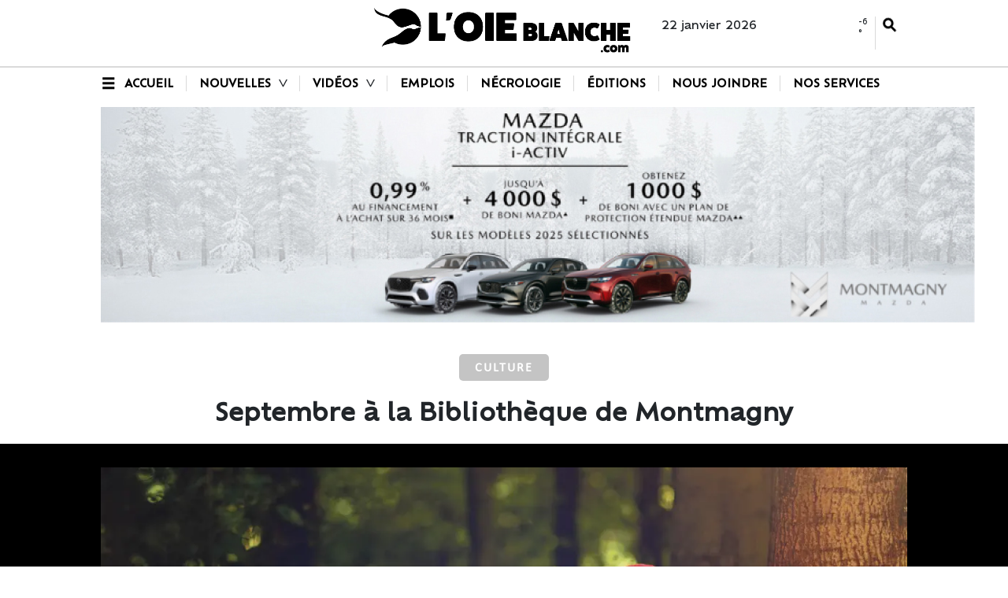

--- FILE ---
content_type: text/html
request_url: https://journaloieblanche.com/nouvelles/culture/septembre-a-la-bibliotheque-de-montmagny-2-JSLOB75815
body_size: 14816
content:
  <!doctype html>  <html class="ltr" dir="ltr" lang="fr-CA"> <head> <meta content="text/html; charset=UTF-8" http-equiv="content-type"> <title>Septembre à la Bibliothèque de Montmagny</title> <link rel="shortcut icon" href="https://journaloieblanche.com/base-portlet/webrsrc/ctxvar/1048a94b-1eb1-44fd-a647-ea78fcc1e709.png"> <style amp-custom> .mln_uppercase_mln
		{
			text-transform:uppercase
		}
		
		.mln_small-caps_mln
		{
			font-variant:small-caps
		}
		</style> <meta name="keywords" content="journal l&amp;#039;oie blanche" data-id="209577439" data-voc-name="author" data-voc-id="209577429"> <meta name="description" content="Les vacances estivales terminées, la Bibliothèque revient avec une programmation automnale bien remplie. Si ce n’est déjà fait, les intéressés ont jusqu’au 17 septembre pour visiter gratuitement l’exposition « Mon cher Jean Paul &amp;#187; présentée par MONTEL dans le cadre du 100e anniversaire de Riopelle. Toujours à l’occasion du 100e anniversaire de Riopelle, le médiateur culturel Stéphane Vallée fera un survol de la vie et de la démarche artistique du peintre canadien le jeudi 14 septembre à 19 h. Cr..."> <meta property="og:type" content="Article"> <meta property="og:title" content="Septembre à la Bibliothèque de Montmagny"> <meta property="og:description" content="Les vacances estivales terminées, la Bibliothèque revient avec une programmation automnale bien remplie. Si ce n’est déjà fait, les intéressés ont jusqu’au 17 septembre pour visiter gratuitement l’exposition « Mon cher Jean Paul &amp;#187; présentée par MONTEL dans le cadre du 100e anniversaire de Riopelle. Toujours à l’occasion du 100e anniversaire de Riopelle, le médiateur culturel Stéphane Vallée fera un survol de la vie et de la démarche artistique du peintre canadien le jeudi 14 septembre à 19 h. Cr..."> <meta property="og:image" content="https://journaloieblanche.com/binrepository/480x409/0c80/480d250/none/193308771/EFBL/Heure-du-conte_2-septembre_7-octobre_4-novembre_2-decembre-2023_LOB75815_MG217699996.jpg"> <meta property="og:url" content="https://journaloieblanche.com/nouvelles/culture/septembre-a-la-bibliotheque-de-montmagny-2-JSLOB75815"> <meta property="og:site_name" content="journaloieblanche.com"> <meta name="ROBOTS" content="INDEX, FOLLOW"> <link rel="canonical" href="https://journaloieblanche.com/nouvelles/culture/septembre-a-la-bibliotheque-de-montmagny-2-JSLOB75815"> <link rel="preload" href="https://journaloieblanche.com/base-portlet/webrsrc/theme/6b7fef4a4405716b21dc65f64344f8db.css" as="style"> <link rel="preload" href="https://journaloieblanche.com/base-portlet/webrsrc/theme/ff68edf71262cf8711ffe57e00b51fca.js" as="script"> <link rel="preload" href="https://journaloieblanche.com/base-portlet/webrsrc/theme/b9e0770ba7968b4cf1e593b9da01f1e9.js" as="script"> <meta name="viewport" content="width=device-width, initial-scale=1.0"> <meta name="twitter:card" content="summary_large_image"> <meta name="twitter:site" content="@journal_oie"> <link href="https://journaloieblanche.com/base-portlet/webrsrc/theme/aa0ea5f1892956a4dc11f4daabad4fc8.css" rel="stylesheet" type="text/css"> <link href="https://journaloieblanche.com/base-portlet/webrsrc/theme/6b7fef4a4405716b21dc65f64344f8db.css" rel="stylesheet" type="text/css"> <link href="https://journaloieblanche.com/base-portlet/webrsrc/theme/c238a7c29cb901073fdc376d0ffdd674.css" rel="stylesheet" type="text/css"> <script type="text/javascript" src="/base-portlet/webrsrc/b9740ad96ea5b5f2db95cd4b031d9c78.js"></script> <script type="text/javascript">/*<![CDATA[*/var ITER=ITER||{};ITER.CONTEXT=ITER.CONTEXT||{};ITER.CONTEXT.sections=[{sectid:"sect-364a79b9e7d5bed48bab0bcef3491d56"},{sectid:"sect-1664e7142987789309f56d7fc9bbcf88"},{sectid:"sect-1adc548f5933805ee9af7929b6bca832"},{sectid:"sect-1dcc538e52f2a0b3ecf2d15f4d171f2e"}];ITER.CONTEXT.isArticlePage=function(){return true};ITER.CONTEXT.articleId="LOB75815";ITER.CONTEXT.contextIs=function(a){return a==="ArticlePage"};ITER.HOOK=ITER.HOOK||{};ITER.HOOK.onDisqusNewComment=function(a){};ITER.RESOURCE=ITER.RESOURCE||{};ITER.RESOURCE.Deferred=function(){var b;var a;var c=new Promise(function(e,d){b=e;a=d});c.resolve=b;c.reject=a;return c};ITER.RESOURCE.onLoad=ITER.RESOURCE.onLoad||[];ITER.RESOURCE.onInit=ITER.RESOURCE.onInit||[];ITER.RESOURCE.onLoad["util-http"]=new ITER.RESOURCE.Deferred();ITER.RESOURCE.onLoad["util-url"]=new ITER.RESOURCE.Deferred();ITER.RESOURCE.onLoad["util-cookie"]=new ITER.RESOURCE.Deferred();ITER.RESOURCE.onLoad["util-event"]=new ITER.RESOURCE.Deferred();ITER.RESOURCE.onLoad["util-message"]=new ITER.RESOURCE.Deferred();ITER.RESOURCE.onLoad.statistics=new ITER.RESOURCE.Deferred();ITER.RESOURCE.onLoad.reading=new ITER.RESOURCE.Deferred();ITER.RESOURCE.onLoad.konami=new ITER.RESOURCE.Deferred();ITER.RESOURCE.onLoad.adblock=new ITER.RESOURCE.Deferred();ITER.RESOURCE.onLoad.captcha=new ITER.RESOURCE.Deferred();ITER.RESOURCE.onLoad["iter-ui-tabs"]=new ITER.RESOURCE.Deferred();ITER.RESOURCE.onLoad["autocomplete-js"]=new ITER.RESOURCE.Deferred();ITER.RESOURCE.onLoad.form=new ITER.RESOURCE.Deferred();ITER.RESOURCE.onLoad["teaser-date"]=new ITER.RESOURCE.Deferred();ITER.RESOURCE.onLoad["search-date"]=new ITER.RESOURCE.Deferred();ITER.RESOURCE.onLoad.unregister=new ITER.RESOURCE.Deferred();ITER.RESOURCE.onLoad.recommendations=new ITER.RESOURCE.Deferred();ITER.RESOURCE.onLoad.surveys=new ITER.RESOURCE.Deferred();ITER.RESOURCE.onLoad["embed-article"]=new ITER.RESOURCE.Deferred();ITER.RESOURCE.CUSTOM=ITER.RESOURCE.CUSTOM||{};ITER.USER=ITER.USER||{};ITER.USER.id="";/*]]>*/</script> <script type="text/javascript" src="/html/js/iter-libraries/iter-util-url.js?v=4.1.17654757" defer onload="ITER.RESOURCE.onLoad['util-url'].resolve(true)"></script> <script type="text/javascript" src="/html/js/iter-libraries/iter-util-cookie.js?v=4.1.17654757" defer onload="ITER.RESOURCE.onLoad['util-cookie'].resolve(true)"></script> <script type="text/javascript" src="/html/js/iter-libraries/iter-konami.js?v=4.1.17654757" defer onload="ITER.RESOURCE.onLoad['konami'].resolve(true)"></script> <script type="text/javascript" src="/html/js/iter-libraries/iter-util-http.js?v=4.1.17654757" defer onload="ITER.RESOURCE.onLoad['util-http'].resolve(true)"></script> <script type="text/javascript" src="/html/js/iter-libraries/iter-statistics.js?v=4.1.17654757" defer onload="ITER.RESOURCE.onLoad['statistics'].resolve(true)"></script> <script type="text/javascript" src="/html/js/iter-libraries/iter-util-event.js?v=4.1.17654757" defer onload="ITER.RESOURCE.onLoad['util-event'].resolve(true)"></script> <script type="text/javascript" src="/html/js/iter-libraries/iter-reading.js?v=4.1.17654757" defer onload="ITER.RESOURCE.onLoad['reading'].resolve(true)"></script> <script type="text/javascript" src="/html/js/iter-libraries/iter-util-message.js?v=4.1.17654757" defer onload="ITER.RESOURCE.onLoad['util-message'].resolve(true)"></script> <script>/*<![CDATA[*/jQryIter.u="";/*]]>*/</script> <script type="text/javascript">/*<![CDATA[*/(function(a){a.contextSections=function(){return[{sectid:"sect-364a79b9e7d5bed48bab0bcef3491d56"},{sectid:"sect-1664e7142987789309f56d7fc9bbcf88"},{sectid:"sect-1adc548f5933805ee9af7929b6bca832"},{sectid:"sect-1dcc538e52f2a0b3ecf2d15f4d171f2e"}]};a.contextIsArticlePage=function(){return true};a.articleId=function(){return"LOB75815"};a.contextIs=function(b){if(b=="HomePage"){return false}else{if(b=="ArticlePage"){return true}else{if(b=="SearchPage"){return false}else{if(b=="SectionPage"){return false}else{if(b=="MetadataPage"){return false}}}}}}})(jQryIter);/*]]>*/</script> <script type="text/javascript" src="https://journaloieblanche.com/base-portlet/webrsrc/theme/ff68edf71262cf8711ffe57e00b51fca.js"></script> <script id="cookieyes" type="text/javascript" src="https://cdn-cookieyes.com/client_data/f3396fe79abaf3ad2017049e/script.js"></script> <script async src="https://pagead2.googlesyndication.com/pagead/js/adsbygoogle.js?client=ca-pub-2757028804759280" crossorigin="anonymous"></script> <script async src="https://www.googletagmanager.com/gtag/js?id=G-LB43SJRPKL"></script> <script type="text/javascript">/*<![CDATA[*/window.dataLayer=window.dataLayer||[];function gtag(){dataLayer.push(arguments)}gtag("js",new Date());var canonical=(document.querySelector("link[rel=canonical]")||{}).href;if(typeof canonical==="undefined"){gtag("config","G-LB43SJRPKL")}else{gtag("config","G-LB43SJRPKL",{page_location:canonical})};/*]]>*/</script> </head> <body class=" controls-visible signed-out public-page" itemscope itemtype="http://schema.org/NewsArticle"> <noscript> <iframe src="//www.googletagmanager.com/ns.html?id=GTM-TVHDX9MM" height="0" width="0" style="display:none;visibility:hidden"></iframe> </noscript> <script>/*<![CDATA[*/(function(b,m,h,a,g){b[a]=b[a]||[];b[a].push({"gtm.start":new Date().getTime(),event:"gtm.js"});var k=m.getElementsByTagName(h)[0],e=m.createElement(h),c=a!="dataLayer"?"&l="+a:"";e.async=true;e.src="//www.googletagmanager.com/gtm.js?id="+g+c;k.parentNode.insertBefore(e,k)})(window,document,"script","dataLayer","GTM-TVHDX9MM");/*]]>*/</script> <script type="text/javascript">/*<![CDATA[*/jQryIter(document).on("click",".ui-accordion-header",function(){jQryIter(window).resize()});/*]]>*/</script> <div class="iter-page-frame"> <header class="iter-header-wrapper" id="iter-header-wrapper">  <div class="portlet-boundary portlet-static-end portlet-nested-portlets top_header"> <div id="main-content" class="content ly-nested fluid" role="main"> <div id="col-100-nested-fluid" class="col-100-nested-fluid"> <div class="container-fluid"> <div class="row top"> <div class="col-100-nested-fluid col-xs-12 col-s-12 portlet-column nopadding" id="col-100-nested-fluid"> <div class="portlet-boundary portlet-static-end portlet-nested-portlets cont_top"> <div id="col-33-33-33" class="col-33-33-33"> <div class="container"> <div class="row top"> <div class="col-33-33-33-top-one-col col-xs-12 col-md-4 portlet-column nopadding" id="col-33-33-33-top-one-col"> </div> <div class="col-33-33-33-top-two-col col-xs-12 col-md-4 portlet-column nopadding" id="col-33-33-33-top-two-col"> <div id="" class="portlet-boundary portlet-static-end velocitycontainer-portlet"> <a href="/"> <div class="logo_header"> <img alt="Journal L'Oie Blanche" class="logo" src="https://journaloieblanche.com/base-portlet/webrsrc/ctxvar/87893904-30ad-4002-b932-2d5839aa475e.png"> </div></a> </div> </div> <div class="col-33-33-33-top-three-col col-xs-12 col-md-4 portlet-column nopadding" id="col-33-33-33-top-three-col"> <div id="" class="portlet-boundary portlet-static-end date-portlet date_pub"> <div class="updatedSiteBlock"> <div class="updatedSiteTextBefore"></div> <div class="updatedSiteDate"> 22 janvier 2026 
                 </div> <div class="updatedSiteTime"></div> <div class="updatedSiteTextAfter"></div> </div> </div> <div id="" class="portlet-boundary portlet-static-end htmlcontainer-portlet meteo_search"> <div> <div class="widget_meteo"> <div id="m-booked-prime-13203"> <div class="booked-wzsp-prime-in"> <div class="booked-wzsp-prime-data"> <div class="booked-wzsp-prime-img wt06"></div> <div class="booked-wzsp-day-val"> <div class="booked-wzsp-day-number"> -1 
                      </div> <div class="booked-wzsp-day-dergee"> <div class="booked-wzsp-day-dergee-val"> ° 
                       </div> <div class="booked-wzsp-day-dergee-name"> C 
                       </div> </div> </div> </div> </div> </div> </div> <script type="text/javascript">/*<![CDATA[*/var css_file=document.createElement("link");var widgetUrl=location.href;css_file.setAttribute("rel","stylesheet");css_file.setAttribute("type","text/css");css_file.setAttribute("href","https://s.bookcdn.com/css/w/booked-wzs-widget-prime.css?v=0.0.1");document.getElementsByTagName("head")[0].appendChild(css_file);function setWidgetData_13203(g){if(typeof(g)!="undefined"&&g.results.length>0){for(var e=0;e<g.results.length;++e){var h=document.getElementById("m-booked-prime-13203");if(h!==null){var f=document.getElementById("m-bookew-weather-copy-"+g.results[e].widget_type);h.innerHTML=g.results[e].html_code;if(f!==null){h.appendChild(f)}}}}else{alert("data=undefined||data.results is empty")}}var widgetSrc="https://widgets.booked.net/weather/info?action=get_weather_info;ver=7;cityID=38472;type=5;scode=;ltid=3457;domid=581;anc_id=24953;countday=undefined;cmetric=1;wlangID=3;color=137AE9;wwidth=250;header_color=ffffff;text_color=333333;link_color=08488D;border_form=1;footer_color=ffffff;footer_text_color=333333;transparent=0;v=0.0.1";widgetSrc+=";ref="+widgetUrl;widgetSrc+=";rand_id=13203";var weatherBookedScript=document.createElement("script");weatherBookedScript.setAttribute("type","text/javascript");weatherBookedScript.src=widgetSrc;document.body.appendChild(weatherBookedScript);/*]]>*/</script> </div> <div class="search_top"> <div class="icon_search" onclick="openSearch();"></div> </div> </div> </div> </div> </div> </div> </div> <div id="" class="portlet-boundary portlet-static-end login-portlet">  <div id="login" class="accesLabel"> </div> <div class="login_form_wrapper"> <div class="login_overlay" style="display:none"> <div class="closeWrapper"></div>  <input class="errTitle" type="hidden" value="Attention"> <form class="box login" name="fm"> <div class="title"> Connectez-vous à votre compte 
               <a href="https://journaloieblanche.com/utilisateur/enregistrement" class="registerLnk"> Si vous n'êtes pas enregistré, inscrivez-vous ici </a> </div> <fieldset class="boxBody"> <div class="fieldsWrapper"> <div class="userWrapper"> <label class="userLabel">Courriel</label> <input class="userInput" type="text" onkeydown="javascript:LoginForm.onKeyDown(event)" onkeypress="javascript:LoginForm.onKeyPress(event)" required> <span class="requiredElement"> </span> </div> <div class="passwordWrapper"> <label class="passwordLabel">mot de passe <a href="https://journaloieblanche.com/utilisateur/recuperer-identifiants" class="rLink">Vous pouvez récupérer votre mot de passe</a></label> <input class="inputPassword" type="password" onkeypress="javascript:LoginForm.onKeyPress(event)" required> <span class="requiredElement"> </span> </div> </div> </fieldset> <footer> <label class="keepMeLoggedLabel"><input class="chkKeep" type="checkbox" onkeypress="javascript:LoginForm.onKeyPress(event)">Se souvenir de moi</label> <input type="button" class="btnLogin" value="Connectez-vous à votre compte" onkeydown="javascript:LoginForm.onKeyDown(event)" onclick="javascript:LoginForm.sendForm(event, '' )"> </footer> </form> <script type="text/javascript">/*<![CDATA[*/jQryIter(".box.login a").click(function(b){if(jQryIter(this).attr("disabled")=="disabled"){b.preventDefault()}});/*]]>*/</script> </div> </div>  <script type="text/javascript">/*<![CDATA[*/jQryIter(document).ready(function(){if(jQryIter(".login_form_wrapper").size()>0){var b="";jQryIter("#login").click(function(a){b=jQryIter(".login_form_wrapper").html();jQryIter(".login_form_wrapper").html("");jQryIter("body").append(b);jQryIter(".login_overlay .box.login .title").before(jQryIter(".login_overlay .closeWrapper").detach());jQryIter(".login_overlay").fadeIn("fast");jQryIter(".login_overlay .userInput").focus();if(jQryIter("#registerform").size()>0){jQryIter("#registerform input").attr("disabled",true);jQryIter("#registerform .infoWrapper").attr("disabled",true)}jQryIter(".box.login .closeWrapper").click(function(){jQryIter(".login_overlay").fadeOut("fast");jQryIter(".login_overlay").remove();jQryIter(".login_form_wrapper").append(b);if(jQryIter("#registerform").size()>0){jQryIter("#registerform input").attr("disabled",false);jQryIter("#registerform .infoWrapper").attr("disabled",false)}});jQryIter(".login_overlay .box.login").click(function(d){d.stopPropagation()});jQryIter(document).keypress(function(e){var f=(e.keyCode?e.keyCode:e.which);if(f==27&&jQryIter(".login_form_wrapper").html()===""){jQryIter(".box.login .closeWrapper").click()}})})}else{jQryIter("#login").click(function(){if(jQryIter("#loginpage").val()!==""){window.location.href=jQryIter("#loginpage").val()}})}jQryIter("#username").click(function(){if(jQryIter("#editprofilepage").val()!==""){window.location.href=jQryIter("#editprofilepage").val()}})});/*]]>*/</script> </div> </div> </div> </div> </div> </div> </div> <div id="2068090475" class="portlet-boundary portlet-static-end advanced-search-portlet search_tool"> <span class="iter-field iter-field-text"> <span class="iter-field-content"> <span class="iter-field-element"> <input id="_2068090475_keywords" type="text" value="" name="keywords" inlinefield="true" class="iter-field-input iter-field-input-text" onkeydown="javascript:_2068090475_onKeyEnterSearch(event)" placeholder="Recherchez ici"> </span> </span> </span> <span class="iter-button iter-button-submit"> <span class="iter-button-content"> <input id="_2068090475_search" type="submit" name="search" value="" class="iter-button-input iter-button-input-submit" onclick="javascript:_2068090475_onClickSearch()"> </span> </span> <script type="text/javascript">/*<![CDATA[*/function _2068090475_cleanKeywords(i){var j="";var h="";for(var f=0;f<i.length;f++){var g=i[f];if(!(g=="/"||g=="\\"||g=="~"||g=="!"||g=="("||g==")")){h+=g}else{h+=" "}}h=encodeURIComponent(h);for(var f=0;f<h.length;f++){var g=h[f];if(g=="'"){j+="%27"}else{j+=g}}return j}function _2068090475_onClickSearch(){var e=_2068090475_cleanKeywords(jQryIter("#_2068090475_keywords").val());if(e.length>0){var d="/resultats/-/search/";var f="/false/false/19840122/20260122/date/true/true/0/0/meta/0/0/0/1";window.location.href=d+e+f}}function _2068090475_onKeyEnterSearch(b){if(b.keyCode==13){_2068090475_onClickSearch()}};/*]]>*/</script> </div> <div class="portlet-boundary portlet-static-end portlet-nested-portlets menu_header"> <div id="col-100" class="col-100"> <div class="container"> <div class="row top"> <div class="col-100-top-one-col col-xs-12 portlet-column nopadding" id="col-100-top-one-col"> <div id="" class="portlet-boundary portlet-static-end htmlcontainer-portlet icon_burger"> <div> <div class="icon" onclick="openBurguer();"></div> </div> </div> <div id="2205422394" class="portlet-boundary portlet-static-end menu-portlet menu"> <div id="menu_2205422394" class="menu_secc "> <div class="nav-dropdown nav noSubNav"> <ul class="parent-nav lst cf"> <li class="lst-item tabnav  sect-83 sect-e0d772398bf3a678cbb52e2b9ba9beae"> <a href="/" class="tab-item lnk" title="Accueil"> <span class="iconBefore"></span> <span class="sectionName">Accueil</span> <span class="iconAfter"></span> </a> </li> <li class="lst-item tabnav  sect-84 sect-5ce3832d673c273e88d755fa30bd7add"> <div class="tab-grp"> <a href="/nouvelles/actualites" class="tab-item lnk" title="Nouvelles"> <span class="iconBefore"></span> <strong class="sectionName">Nouvelles</strong> <span class="iconAfter"></span> </a> <span class="hasChildsIcon"></span> <div class="child-nav cf"> <ul class="lst-std lst level-2"> <div class="lst-items"> <li class="lst-item   sect-85 sect-97adc2027dcbe629cd984e16b99df76d"> <a href="/nouvelles/actualites" class=" lnk" title="Actualités"> <span class="iconBefore"></span> <span class="sectionName">Actualités</span> <span class="iconAfter"></span> </a> </li> <li class="lst-item   sect-86 sect-04ff07c72a903581c7784d4f83ee73ba"> <a href="/nouvelles/faits-divers" class=" lnk" title="Faits divers"> <span class="iconBefore"></span> <span class="sectionName">Faits divers</span> <span class="iconAfter"></span> </a> </li> <li class="lst-item   sect-87 sect-8ad3e69e85c56ffe6c3a8a35f37c8456"> <a href="/nouvelles/societe" class=" lnk" title="Société"> <span class="iconBefore"></span> <span class="sectionName">Société</span> <span class="iconAfter"></span> </a> </li> <li class="lst-item   sect-88 sect-75e539621a25004e44ea9a1d474a771f"> <a href="/nouvelles/sports" class=" lnk" title="Sports"> <span class="iconBefore"></span> <span class="sectionName">Sports</span> <span class="iconAfter"></span> </a> </li> <li class="lst-item   sect-89 sect-1dcc538e52f2a0b3ecf2d15f4d171f2e"> <a href="/nouvelles/culture" class=" lnk" title="Culture"> <span class="iconBefore"></span> <span class="sectionName">Culture</span> <span class="iconAfter"></span> </a> </li> <li class="lst-item   sect-90 sect-7774af2be488b69d471c45cb4e06b00a"> <a href="/nouvelles/jeunesse" class=" lnk" title="Jeunesse"> <span class="iconBefore"></span> <span class="sectionName">Jeunesse</span> <span class="iconAfter"></span> </a> </li> <li class="lst-item   sect-91 sect-3bbd40e8ac21a663a743bdd2cc42ac5e"> <a href="/nouvelles/economie" class=" lnk" title="Économie"> <span class="iconBefore"></span> <span class="sectionName">Économie</span> <span class="iconAfter"></span> </a> </li> <li class="lst-item   sect-92 sect-4442d06d63d0b4c0de21c92db96ce70a"> <a href="/nouvelles/politique" class=" lnk" title="Politique"> <span class="iconBefore"></span> <span class="sectionName">Politique</span> <span class="iconAfter"></span> </a> </li> </div> </ul> </div> </div> </li> <li class="lst-item tabnav  sect-93 sect-e319068aa304eb1b1fb6de2494dcaf43"> <div class="tab-grp"> <a href="/videos" class="tab-item lnk" title="Vidéos"> <span class="iconBefore"></span> <strong class="sectionName">Vidéos</strong> <span class="iconAfter"></span> </a> <span class="hasChildsIcon"></span> <div class="child-nav cf"> <ul class="lst-std lst level-2"> <div class="lst-items"> <li class="lst-item   sect-94 sect-ab9db68111d55b9c92bff4d7f4205b9b"> <a href="/videos/videojournal-lob" class=" lnk" title="Vidéojournal | LOB"> <span class="iconBefore"></span> <span class="sectionName">Vidéojournal | LOB</span> <span class="iconAfter"></span> </a> </li> <li class="lst-item   sect-95 sect-90c980e1c6f4fab0234b250fd38fd72c"> <a href="/videos/reportage" class=" lnk" title="Reportage"> <span class="iconBefore"></span> <span class="sectionName">Reportage</span> <span class="iconAfter"></span> </a> </li> <li class="lst-item   sect-96 sect-58b8a0091806c26211a278af7874d0ee"> <a href="/videos/entrevue" class=" lnk" title="Entrevue"> <span class="iconBefore"></span> <span class="sectionName">Entrevue</span> <span class="iconAfter"></span> </a> </li> </div> </ul> </div> </div> </li> <li class="lst-item tabnav  sect-98 sect-bada6de53b0281edbd49f14b05f516cc"> <a href="/emplois" class="tab-item lnk" title="Emplois"> <span class="iconBefore"></span> <span class="sectionName">Emplois</span> <span class="iconAfter"></span> </a> </li> <li class="lst-item tabnav  sect-99 sect-9726da37fc8473c67c380fbe10fd35a1"> <a href="/necrologie" class="tab-item lnk" title="Nécrologie"> <span class="iconBefore"></span> <span class="sectionName">Nécrologie</span> <span class="iconAfter"></span> </a> </li> <li class="lst-item tabnav  sect-100 sect-c69bcc2250a419b24a6e227b747bca66"> <a href="/editions" class="tab-item lnk" title="Éditions"> <span class="iconBefore"></span> <span class="sectionName">Éditions</span> <span class="iconAfter"></span> </a> </li> <li class="lst-item tabnav  sect-101 sect-724be879d0d816c570173c2d276f76f5"> <a href="/nous-joindre" class="tab-item lnk" title="Nous joindre"> <span class="iconBefore"></span> <span class="sectionName">Nous joindre</span> <span class="iconAfter"></span> </a> </li> <li class="lst-item tabnav  sect-791 sect-242de51a497243d600b8d85e8be08710"> <a href="/videos/nos-creations" class="tab-item lnk" title="Nos services"> <span class="iconBefore"></span> <span class="sectionName">Nos services</span> <span class="iconAfter"></span> </a> </li> </ul> </div> </div> <script type="text/javascript">/*<![CDATA[*/prepareMenuJs("2205422394");/*]]>*/</script> </div> </div> </div> </div> </div> </div> <div class="portlet-boundary portlet-static-end portlet-nested-portlets cont_burger"> <div id="col-100-i" class="col-100-i"> <div class="container"> <div class="row top"> <div class="col-100-i-top-one-col col-xs-12 portlet-column nopadding" id="col-100-i-top-one-col"> <div id="3345074008" class="portlet-boundary portlet-static-end menu-portlet menu_burger"> <div id="menu_3345074008" class="menu_secc vertical"> <div class="nav-dropdown nav noSubNav"> <ul class="parent-nav lst cf"> <li class="lst-item tabnav  sect-104 sect-363a6acd85d21a1565d23e7fa77d19e0"> <a href="/" class="tab-item lnk" title="Accueil"> <span class="iconBefore"></span> <span class="sectionName">Accueil</span> <span class="iconAfter"></span> </a> </li> <li class="lst-item tabnav  sect-571 sect-79f15aa8b3c5aaf4f089747bc288b6d2"> <div class="tab-grp"> <a href="/nouvelles" class="tab-item lnk" title="Nouvelles"> <span class="iconBefore"></span> <strong class="sectionName">Nouvelles</strong> <span class="iconAfter"></span> </a> <span class="hasChildsIcon"></span> <div class="child-nav cf"> <ul class="lst-std lst level-2"> <div class="lst-items"> <li class="lst-item   sect-618 sect-b171c287f473ee59635cad4d36f28000"> <a href="/nouvelles/actualites" class=" lnk" title="Actualités"> <span class="iconBefore"></span> <span class="sectionName">Actualités</span> <span class="iconAfter"></span> </a> </li> <li class="lst-item   sect-619 sect-c85423c38e2ae6a2049db5728713014c"> <a href="/nouvelles/faits-divers" class=" lnk" title="Faits Divers"> <span class="iconBefore"></span> <span class="sectionName">Faits Divers</span> <span class="iconAfter"></span> </a> </li> <li class="lst-item   sect-604 sect-bf6a918c7fc52521e7ada88af11e5802"> <a href="/nouvelles/societe" class=" lnk" title="Société"> <span class="iconBefore"></span> <span class="sectionName">Société</span> <span class="iconAfter"></span> </a> </li> <li class="lst-item   sect-605 sect-fb82db353f8388125517d05d2b8af618"> <a href="/nouvelles/sports" class=" lnk" title="Sports"> <span class="iconBefore"></span> <span class="sectionName">Sports</span> <span class="iconAfter"></span> </a> </li> <li class="lst-item   sect-606 sect-1adc548f5933805ee9af7929b6bca832"> <a href="/nouvelles/culture" class=" lnk" title="Culture"> <span class="iconBefore"></span> <span class="sectionName">Culture</span> <span class="iconAfter"></span> </a> </li> <li class="lst-item   sect-607 sect-ac83e047f96abc64bf2fe5614e18adeb"> <a href="/nouvelles/jeunesse" class=" lnk" title="Jeunesse"> <span class="iconBefore"></span> <span class="sectionName">Jeunesse</span> <span class="iconAfter"></span> </a> </li> <li class="lst-item   sect-608 sect-59acd8eb6e70252fab32df3081538ecb"> <a href="/nouvelles/economie" class=" lnk" title="Économie"> <span class="iconBefore"></span> <span class="sectionName">Économie</span> <span class="iconAfter"></span> </a> </li> <li class="lst-item   sect-609 sect-8dae2e2c39f793bb1064ba68bd20b85f"> <a href="/nouvelles/politique" class=" lnk" title="Politique"> <span class="iconBefore"></span> <span class="sectionName">Politique</span> <span class="iconAfter"></span> </a> </li> </div> </ul> </div> </div> </li> <li class="lst-item tabnav  sect-570 sect-ff4e5e3c17734dfd57cdf9be52cb2f30"> <div class="tab-grp"> <a href="/videos" class="tab-item lnk" title="Vidéos"> <span class="iconBefore"></span> <strong class="sectionName">Vidéos</strong> <span class="iconAfter"></span> </a> <span class="hasChildsIcon"></span> <div class="child-nav cf"> <ul class="lst-std lst level-2"> <div class="lst-items"> <li class="lst-item   sect-572 sect-0c3d24875b4a10e24e592a2ee0dd8a6e"> <a href="/videos/videojournal-lob" class=" lnk" title="Vidéojournal | LOB"> <span class="iconBefore"></span> <span class="sectionName">Vidéojournal | LOB</span> <span class="iconAfter"></span> </a> </li> <li class="lst-item   sect-573 sect-1de0e130292763b494ac60a28e1763fd"> <a href="/videos/reportage" class=" lnk" title="Reportage"> <span class="iconBefore"></span> <span class="sectionName">Reportage</span> <span class="iconAfter"></span> </a> </li> <li class="lst-item   sect-574 sect-deb46569e0eb222d784720c2bd54f185"> <a href="/videos/entrevue" class=" lnk" title="Entrevue"> <span class="iconBefore"></span> <span class="sectionName">Entrevue</span> <span class="iconAfter"></span> </a> </li> </div> </ul> </div> </div> </li> <li class="lst-item tabnav  sect-107 sect-7b3497c1b5204f0c0525794e1e6e18c9"> <a href="/emplois" class="tab-item lnk" title="Emplois"> <span class="iconBefore"></span> <span class="sectionName">Emplois</span> <span class="iconAfter"></span> </a> </li> <li class="lst-item tabnav  sect-108 sect-81cb2b2003043f592f930e779fbe7c0f"> <a href="/necrologie" class="tab-item lnk" title="Nécrologie"> <span class="iconBefore"></span> <span class="sectionName">Nécrologie</span> <span class="iconAfter"></span> </a> </li> <li class="lst-item tabnav  sect-109 sect-6cb55a309e077dbf01fedaa4774b8581"> <a href="/editions" class="tab-item lnk" title="Éditions"> <span class="iconBefore"></span> <span class="sectionName">Éditions</span> <span class="iconAfter"></span> </a> </li> <li class="lst-item tabnav  sect-110 sect-198689353c1c981bc434a521c3e6ee02"> <a href="/mots-croises" class="tab-item lnk" title="Mot Croisés"> <span class="iconBefore"></span> <span class="sectionName">Mot Croisés</span> <span class="iconAfter"></span> </a> </li> <li class="lst-item tabnav  sect-111 sect-98afb805981f834f4c3f37a0950d7bb0"> <a href="https://rabaischocs.com/boutique/?_sft_regions=montmagny_lislet" rel="nofollow noopener noreferrer" class="tab-item lnk" target="_blank" title="Rabaischocs.com"> <span class="iconBefore"></span> <span class="sectionName">Rabaischocs.com</span> <span class="iconAfter"></span> </a> </li> <li class="lst-item tabnav  sect-1319 sect-383396ff9fd5729e9bb41f8f2739249c"> <a href="/videos/contenu-commandite" class="tab-item lnk" title="Publireportage"> <span class="iconBefore"></span> <span class="sectionName">Publireportage</span> <span class="iconAfter"></span> </a> </li> <li class="lst-item tabnav  sect-1331 sect-2e36a1e24ce877363c4b4d630c3b816b"> <a href="/videos/nos-creations" class="tab-item lnk" title="Nos services"> <span class="iconBefore"></span> <span class="sectionName">Nos services</span> <span class="iconAfter"></span> </a> </li> <li class="lst-item tabnav  sect-112 sect-91ef75aed2c4bce5ae7d596ec01e5fb1"> <a href="/nous-joindre" class="tab-item lnk" title="Nous joindre"> <span class="iconBefore"></span> <span class="sectionName">Nous joindre</span> <span class="iconAfter"></span> </a> </li> </ul> </div> </div> <script type="text/javascript">/*<![CDATA[*/prepareMenuJs("3345074008");/*]]>*/</script> </div> </div> </div> </div> </div> </div> </header> <div class="iter-content-wrapper iter-droppable-zone" id="iter-content-wrapper"> <div id="main-content" class="content ly-nested fluid" role="main"> <div id="col-100-nested-fluid" class="col-100-nested-fluid"> <div class="container-fluid"> <div class="row top"> <div class="col-100-nested-fluid col-xs-12 col-s-12 portlet-column nopadding" id="col-100-nested-fluid"> <div class="portlet-boundary portlet-static-end portlet-nested-portlets"> <div id="col-100-a" class="col-100-a"> <div class="container"> <div class="row top"> <div class="col-100-a-top-one-col col-xs-12 portlet-column nopadding" id="col-100-a-top-one-col">  <div id="" class="portlet-boundary portlet-static-end adcontainer-portlet ad_1110x274"> <div> <script>/*<![CDATA[*/window.dataLayer=window.dataLayer||[];window.dataLayer.push({event:"view_pub",namePub:"Mazda4025-i-W6-DO",});/*]]>*/</script> <div onclick="click_pub('https://montmagnymazda.com/');" style="cursor:pointer;"> <img src="https://i.goopics.net/8dya1t.jpg" alt="" border="0"> </div> <script>/*<![CDATA[*/function click_pub(a){window.open(a,"_blank");window.dataLayer=window.dataLayer||[];window.dataLayer.push({event:"click_pub",namePub:"Mazda4025-i-W6-DO",})};/*]]>*/</script> </div> </div>  </div> </div> </div> </div> </div> <div id="" class="portlet-boundary portlet-static-end content-viewer-portlet d_009_001 last full-access norestricted"> <div class="item_template INF1_TIT_IMG"> <div class="inf1"> <div class="article-section"> <a class="seccion" href="/nouvelles/culture"><span class="assigned-section">Culture </span></a> </div> </div> <div class="headline"> <h1>Septembre à la Bibliothèque de Montmagny</h1> </div> <div class="multimedia"> <div class="multimediaMacroWrapper"> <ul class="bxMultimediaLOB75815"> <div class="contentMedia art-gallery"> <figure class="cutlineShow">  <div frame="crop_big_2" style="position: relative; width: 100%; padding-top: 56.76%;"> <img itercontenttypein="Image" itercontenttypeout="Image" itemprop="image" src="//journaloieblanche.com/binrepository/1110x945/0c158/1110d630/none/193308771/PKIS/Heure-du-conte_2-septembre_7-octobre_4-novembre_2-decembre-2023_LOB75815_MG217699996.jpg" srcset="//journaloieblanche.com/binrepository/1110x945/0c158/1110d630/none/193308771/PKIS/Heure-du-conte_2-septembre_7-octobre_4-novembre_2-decembre-2023_LOB75815_MG217699996.jpg 1110w,//journaloieblanche.com/binrepository/925x788/0c132/925d525/none/193308771/PKNP/Heure-du-conte_2-septembre_7-octobre_4-novembre_2-decembre-2023_LOB75815_MG217699996.jpg 925w,//journaloieblanche.com/binrepository/740x630/0c105/740d420/none/193308771/PKIW/Heure-du-conte_2-septembre_7-octobre_4-novembre_2-decembre-2023_LOB75815_MG217699996.jpg 740w,//journaloieblanche.com/binrepository/555x473/0c79/555d315/none/193308771/EFBA/Heure-du-conte_2-septembre_7-octobre_4-novembre_2-decembre-2023_LOB75815_MG217699996.jpg 555w,//journaloieblanche.com/binrepository/370x315/0c53/370d210/none/193308771/EFBL/Heure-du-conte_2-septembre_7-octobre_4-novembre_2-decembre-2023_LOB75815_MG217699996.jpg 370w,//journaloieblanche.com/binrepository/300x255/0c43/300d170/none/193308771/EFBK/Heure-du-conte_2-septembre_7-octobre_4-novembre_2-decembre-2023_LOB75815_MG217699996.jpg 300w" width="1110" height="630" style="bottom: 0; left: 0; top: 0; right: 0;
height: auto; width: auto;
max-height: 100%; max-width: 100%;
display: block; position: absolute; margin: auto;" iterimgid="LOB75815" sizes="100vw" alt="Septembre à la Bibliothèque de Montmagny" title="Septembre à la Bibliothèque de Montmagny"> </div>  </figure> </div> </ul> </div> </div> </div> <script>/*<![CDATA[*/jQuery(document).ready(function(){$(".multimedia .bxSlider_content").each(function(){$(this).bxSlider({nextText:"",prevText:"",controls:true,infiniteLoop:false,hideControlOnEnd:true,adaptiveHeight:true,pager:false})})});/*]]>*/</script> </div> <div class="portlet-boundary portlet-static-end portlet-nested-portlets detail_cont"> <div id="col-60-40" class="col-60-40"> <div class="container"> <div class="row top"> <div class="col-60-40-top-one-col col-xs-12 col-md-7 col-lg-8 portlet-column nopadding" id="col-60-40-top-one-col"> <div id="" class="portlet-boundary portlet-static-end content-viewer-portlet d_009_001 mod_rrss last full-access norestricted"> <div class="rrss"> <div class="button_twitter icon-twitter" onclick="javascript:window.open('//twitter.com/intent/tweet?url=http://journaloieblanche.com/nouvelles/culture/septembre-a-la-bibliotheque-de-montmagny-2-JSLOB75815&amp;text=Septembre à la Bibliothèque de Montmagny', '_blank')"></div> <div class="button_facebook icon-facebook" onclick="javascript:window.open('//facebook.com/sharer.php?u=http://journaloieblanche.com/nouvelles/culture/septembre-a-la-bibliotheque-de-montmagny-2-JSLOB75815&amp;text=Septembre à la Bibliothèque de Montmagny' , '_blank')"></div> <div class="button_whatsapp icon-whatsapp" onclick="javascript:window.open('whatsapp://send?text=Septembre à la Bibliothèque de Montmagny - http://journaloieblanche.com/nouvelles/culture/septembre-a-la-bibliotheque-de-montmagny-2-JSLOB75815', '_blank');"></div> <div class="button_email icon-mail" onclick="javascript:window.open('mailto:?subject=Septembre à la Bibliothèque de Montmagny&amp;body=http://journaloieblanche.com/nouvelles/culture/septembre-a-la-bibliotheque-de-montmagny-2-JSLOB75815','_blank')" title="Enviar por Email" itemprop="mail"></div> </div> </div> <div id="" class="portlet-boundary portlet-static-end content-viewer-portlet d_009_001 last full-access norestricted"> <div class="item_template SUB_INF2_LOGO"> <div class="subheadline"> <h2></h2> </div> <div class="inf2"> <div class="autor"> <a href="/meta-auteurs/-/meta/journal-l-oie-blanche" itemprop="author"> <div class="autorName"> Journal
                   </div> <div class="autorSecondName"> l’Oie Blanche
                   </div> </a> <a href="mailto:nouvelles@oieblanc.com"> <div class="mail"> nouvelles@oieblanc.com
                   </div></a> <a href="/meta-auteurs/-/meta/journal-l-oie-blanche" itemprop="author"> <div class="image_author">  <div frame="crop_author" style="position: relative; width: 100%; padding-top: 150.00%;"> <img itercontenttypein="Image" itercontenttypeout="Image" src="//journaloieblanche.com/binrepository/281x252/36c-24/200d300/none/193308771/HOAR/imagen-loie_321-6986266_20231228095846.png" srcset="//journaloieblanche.com/binrepository/281x252/36c-24/200d300/none/193308771/HOAR/imagen-loie_321-6986266_20231228095846.png 200w" width="200" height="252" style="bottom: 0; left: 0; top: 0; right: 0;
height: auto; width: auto;
max-height: 100%; max-width: 100%;
display: block; position: absolute; margin: auto;" iterimgid="321-6986266" alt="true"> </div>  </div> </a> </div> <div class="date"> 6 septembre 2023 
                 </div> </div> <div class="logo_black"> <div class="logo_LOB"></div> </div> </div> </div> <div id="" class="portlet-boundary portlet-static-end content-viewer-portlet d_009_001 last full-access norestricted"> <div class="text TXTFLOW item_template resizable" is_restricted="false" itemprop="text"> <div class="paragraph texto" mlnid="XYZ_ITR_ZYX;order=3.0"> <p class="p_0">Les vacances estivales terminées, la Bibliothèque revient avec une programmation automnale bien remplie. Si ce n’est déjà fait, les intéressés ont jusqu’au 17 septembre pour visiter gratuitement l’exposition « Mon cher Jean Paul » présentée par MONTEL dans le cadre du 100e anniversaire de Riopelle. Toujours à l’occasion du 100e anniversaire de Riopelle, le médiateur culturel Stéphane Vallée fera un survol de la vie et de la démarche artistique du peintre canadien le jeudi 14 septembre à 19 h. Créé en Inde en 1995 par le Dr Madan Kataria, le yoga du rire est un concept alliant des exercices ludiques à des respira¬tions de yoga. Cette activité, idéale pour se dérouiller l’esprit, se délier le corps et se revitaliser le cœur, est proposée le dimanche 17 septembre à 13 h 30. Dès le 20 septembre l’exposition « L’Isle-aux-Grues et au-delà » proposera un portrait du paysage naturel et culturel québécois entendu dans une forme élargie : le caractère rigoureux des territoires toujours sauvages soumis aux forces des éléments et des saisons, l’immensité lumineuse du fleuve Saint-Laurent, l’authenticité et la beauté patrimoniale parfois vétuste de certaines zones habitées. Le samedi 23 septembre à 13 h 30 sera présentée une conférence visant à sensibiliser, outiller, conseiller et informer les familles sur les méthodes indispensables à adopter pour prendre soin d’un proche en perte d’autono¬mie physique ou cognitive. Par ailleurs, le jeudi 28 septembre à 13 h 15, les proches aidants sont invités à échanger et s’informer en compagnie de personnes ayant la même réalité. Fruit de recherches échelonnées sur dix ans, « L’histoire inédite de la première colonie du Québec » est un essai historique présentant des mystifica¬tions incroyables répandues depuis des siècles que l’auteur, Réjean Tardif, a relevées en étudiant les références ayant servi à écrire l’histoire de la première colonie. Le dimanche 24 septembre à 13 h, les intéressés auront l’occasion d’en apprendre un peu plus sur cet ouvrage et son auteur qui, sur la base de diverses affirmations, avance l’hypothèse de l’assassinat de Champlain. Au Québec et au Canada, si l’égalité est un droit garanti par nos chartes des droits et liber¬tés, l’égalité de fait demeure un objectif à atteindre. En raison d’obstacles systémiques persistants, des inégalités sont constatées dans plusieurs domaines. Le mardi 26 septembre à 19 h, la politologue Gaëtane Corriveau présentera quelques mesures incitatives pour les contrer. Au-delà des documents papier, la Bibliothèque de Montmagny possède une vaste collection numérique. Lors des ateliers du jeudi 28 septembre à 15 h et à 18 h 30, les participants apprendront à utiliser le catalogue en ligne, emprunter des livres et des revues numériques, profiter des plateformes de formations en ligne et de jeux d’évasion ainsi qu’à consulter les outils de généalogie. Crises de larmes ou de colère, routine du dodo interminable, maux de ventre réguliers, intolérance aux changements, à la nouveauté et à l’erreur, séparations difficiles… Voilà quelques comportements auxquels plus d’un parent est régulièrement confronté. Lors de d’une conférence de 90 minutes présentée le jeudi 28 septembre à 18 h 30, deux animatrices proposeront divers moyens pou¬vant être appliqués au quotidien pour intervenir face à l’anxiété d’un enfant. L’oie des neiges fait partie de l’identité culturelle magnymontoise. Chaque printemps et automne, elles sont des milliers à visiter Montmagny lors de leur migration saisonnière qui les mène du nord vers le sud et inversement. À l’occasion des Journées de la Culture, un atelier de bricolage en famille sera animé le samedi 30 septembre à 10 h. Les participants pourront découper, assembler, personnaliser leur oie et en profiter pour appliquer certaines des techniques utilisées par Riopelle, comme le pochoir ou le collage.</p> </div> </div> </div> <div id="" class="portlet-boundary portlet-static-end article-topics-portlet d_009_001"> </div> </div> <div class="col-60-40-top-two-col col-xs-12 col-md-5 col-lg-4 portlet-column nopadding" id="col-60-40-top-two-col"> <div id="" class="portlet-boundary portlet-static-end adcontainer-portlet ad_300x250 mt20"> <div> <script>/*<![CDATA[*/window.dataLayer=window.dataLayer||[];window.dataLayer.push({event:"view_pub",namePub:"Desjardins01525-i-W1-DG",});/*]]>*/</script> <div onclick="click_pub('https://www.desjardins.com/qc/fr/a-propos/communaute/developpement-collectif/bourses-etudes.html');" style="cursor:pointer;"> <img src="https://i.postimg.cc/dV8zH9d4/Desjardins01525-i-W1-DG.gif" " border="0"> </div> <script>/*<![CDATA[*/function click_pub(a){window.open(a,"_blank");window.dataLayer=window.dataLayer||[];window.dataLayer.push({event:"click_pub",namePub:"Desjardins01525-i-W1-DG",})};/*]]>*/</script> </div> </div> <div id="" class="portlet-boundary portlet-static-end adcontainer-portlet"> </div> <div id="" class="portlet-boundary portlet-static-end adcontainer-portlet ad_300x250"> <div> <script>/*<![CDATA[*/window.dataLayer=window.dataLayer||[];window.dataLayer.push({event:"view_pub",namePub:"Espacefinance_4725-W1-DG",});/*]]>*/</script> <div onclick="click_pub('https://www.espacefinances.ca/');" style="cursor:pointer;"> <img src="https://i.goopics.net/1unxp0.jpg" alt="" border="0"> </div> <script>/*<![CDATA[*/function click_pub(a){window.open(a,"_blank");window.dataLayer=window.dataLayer||[];window.dataLayer.push({event:"click_pub",namePub:"Espacefinance_4725-W1-DG",})};/*]]>*/</script> </div> </div> <div id="" class="portlet-boundary portlet-static-end adcontainer-portlet ad_300x250"> <div> <script>/*<![CDATA[*/window.dataLayer=window.dataLayer||[];window.dataLayer.push({event:"view_pub",namePub:"journaloieblanche-nouvelles-faits-divers",});/*]]>*/</script> <div onclick="click_pub('https://journaloieblanche.com/nouvelles/faits-divers');" style="cursor:pointer;"> <img src="https://i.goopics.net/joztn2.jpg" alt="" border="0"> </div> <script>/*<![CDATA[*/function click_pub(a){window.open(a,"_blank");window.dataLayer=window.dataLayer||[];window.dataLayer.push({event:"click_pub",namePub:"journaloieblanche-nouvelles-faits-divers",})};/*]]>*/</script> </div> </div> </div> </div> </div> </div> </div> <div class="portlet-boundary portlet-static-end portlet-nested-portlets bg_black"> <div id="col-100-fluid" class="col-100-fluid"> <div class="container-fluid"> <div class="row top"> <div class="col-100-top-one-col-fluid col-xs-12 portlet-column nopadding" id="col-100-top-one-col-fluid"> <div id="" class="portlet-boundary portlet-static-end htmlcontainer-portlet cintillo"> <div> Articles reliés 
               </div> </div> <div id="2198890295" class="portlet-boundary portlet-static-end related-viewer-portlet s_009_002 bxslider_3"> <div class="relatedContent"> <section class="teaser-related-list teaser-related-metadata"> <article class="element  full-access norestricted metadata-link meta" iteridart="II5497813"> <div class="icon meta"></div> <div class="related-item-wrapper"> <div class="item_template IMG_TIT_INF1 odd n1  $templateClass"> <div class="media_block"> <div class="multimedia"> <div class="multimediaIconMacroWrapper"> <a href="/nouvelles/culture/la-mrc-de-l-islet-a-la-recherche-d-initiatives-culturelles-II5497813" class="cutlineShow">  <div frame="crop_medium" style="position: relative; width: 100%; padding-top: 56.38%;"> <img itercontenttypein="Image" itercontenttypeout="Image" src="//journaloieblanche.com/binrepository/470x313/0c24/470d265/none/193308771/RCXR/le-ane-tremblay-23_321-10226310_20260122152146.jpg" srcset="//journaloieblanche.com/binrepository/470x313/0c24/470d265/none/193308771/RCXR/le-ane-tremblay-23_321-10226310_20260122152146.jpg 470w,//journaloieblanche.com/binrepository/392x261/0c20/392d221/none/193308771/RCUI/le-ane-tremblay-23_321-10226310_20260122152146.jpg 392w,//journaloieblanche.com/binrepository/313x209/0c16/313d177/none/193308771/RCXM/le-ane-tremblay-23_321-10226310_20260122152146.jpg 313w" width="470" height="265" style="bottom: 0; left: 0; top: 0; right: 0;
height: auto; width: auto;
max-height: 100%; max-width: 100%;
display: block; position: absolute; margin: auto;" iterimgid="321-10226310" sizes="100vw" alt="Crédit photo: Léane Tremblay." title="La MRC de L’Islet à la recherche d’initiatives culturelles"> </div>  <div class="cutline"> <span class="cutline-text" mlnid="idcon=10226311;order=2.0">Crédit photo: Léane Tremblay. </span> </div></a> </div> </div> </div> <div class="text_block"> <div class="headline"> <a href="/nouvelles/culture/la-mrc-de-l-islet-a-la-recherche-d-initiatives-culturelles-II5497813"><h2><span class="priority-content" mlnid="idcon=10226307;order=3.0">La MRC de L’Islet à la recherche d’initiatives culturelles</span></h2></a> </div> <div class="inf2 size_1"> <div class="article-meta" itemprop="keywords"> <a href="/meta-topics/-/meta/culture">culture</a> </div> </div> </div> </div> </div> </article> <article class="element  full-access norestricted metadata-link meta" iteridart="XH5485077"> <div class="icon meta"></div> <div class="related-item-wrapper"> <div class="item_template IMG_TIT_INF1 even n2  $templateClass"> <div class="media_block"> <div class="multimedia"> <div class="multimediaIconMacroWrapper"> <a href="/nouvelles/culture/renaud-haince-lebel-nomme-a-la-direction-generale-des-arts-de-la-scene-XH5485077" class="cutlineShow">  <div frame="crop_medium" style="position: relative; width: 100%; padding-top: 56.38%;"> <img itercontenttypein="Image" itercontenttypeout="Image" src="//journaloieblanche.com/binrepository/470x705/0c3/470d265/none/193308771/KANX/44image-10196659-jpg-10196659_321-10196659_20260119102655.jpg" srcset="//journaloieblanche.com/binrepository/470x705/0c3/470d265/none/193308771/KANX/44image-10196659-jpg-10196659_321-10196659_20260119102655.jpg 470w,//journaloieblanche.com/binrepository/392x588/0c3/392d221/none/193308771/KAND/44image-10196659-jpg-10196659_321-10196659_20260119102655.jpg 392w,//journaloieblanche.com/binrepository/313x470/0c2/313d177/none/193308771/KANX/44image-10196659-jpg-10196659_321-10196659_20260119102655.jpg 313w" width="470" height="265" style="bottom: 0; left: 0; top: 0; right: 0;
height: auto; width: auto;
max-height: 100%; max-width: 100%;
display: block; position: absolute; margin: auto;" iterimgid="321-10196659" sizes="100vw" alt="Crédit photo: Ludovik Gauthier." title="Renaud Haince-Lebel nommé à la direction générale des Arts de la scène"> </div>  <div class="cutline"> <span class="cutline-text" mlnid="idcon=10196658;order=4.0">Crédit photo: Ludovik Gauthier. </span> </div></a> </div> </div> </div> <div class="text_block"> <div class="headline"> <a href="/nouvelles/culture/renaud-haince-lebel-nomme-a-la-direction-generale-des-arts-de-la-scene-XH5485077"><h2><span class="priority-content" mlnid="idcon=10196661;order=1.0">Renaud Haince-Lebel nommé à la direction générale des Arts de la scène </span></h2></a> </div> <div class="inf2 size_1"> <div class="article-meta" itemprop="keywords"> <a href="/meta-topics/-/meta/culture">culture</a> </div> </div> </div> </div> </div> </article> <article class="element  full-access norestricted metadata-link meta" iteridart="NK5480359"> <div class="icon meta"></div> <div class="related-item-wrapper"> <div class="item_template IMG_TIT_INF1 odd n3  $templateClass"> <div class="media_block"> <div class="multimedia"> <div class="multimediaIconMacroWrapper"> <a href="/nouvelles/culture/concentration-en-arts-de-la-scene-a-bon-pasteur-NK5480359" class="cutlineShow">  <div frame="crop_medium" style="position: relative; width: 100%; padding-top: 56.38%;"> <img itercontenttypein="Image" itercontenttypeout="Image" src="//journaloieblanche.com/binrepository/470x394/0c70/470d265/none/193308771/NUGH/concentration-artscomediemusicale_321-10193341_20260116151723.jpg" srcset="//journaloieblanche.com/binrepository/470x394/0c70/470d265/none/193308771/NUGH/concentration-artscomediemusicale_321-10193341_20260116151723.jpg 470w,//journaloieblanche.com/binrepository/392x328/0c58/392d221/none/193308771/NUCI/concentration-artscomediemusicale_321-10193341_20260116151723.jpg 392w,//journaloieblanche.com/binrepository/313x263/0c47/313d177/none/193308771/NULP/concentration-artscomediemusicale_321-10193341_20260116151723.jpg 313w" width="470" height="265" style="bottom: 0; left: 0; top: 0; right: 0;
height: auto; width: auto;
max-height: 100%; max-width: 100%;
display: block; position: absolute; margin: auto;" iterimgid="321-10193341" sizes="100vw" alt="Concentration en arts de la scène à Bon Pasteur" title="Concentration en arts de la scène à Bon Pasteur"> </div> </a> </div> </div> </div> <div class="text_block"> <div class="headline"> <a href="/nouvelles/culture/concentration-en-arts-de-la-scene-a-bon-pasteur-NK5480359"><h2><span class="priority-content" mlnid="idcon=10193338;order=3.0">Concentration en arts de la scène à Bon Pasteur</span></h2></a> </div> <div class="inf2 size_1"> <div class="article-meta" itemprop="keywords"> <a href="/meta-topics/-/meta/education">Éducation</a> </div> </div> </div> </div> </div> </article> <article class="element  full-access norestricted metadata-link meta" iteridart="KI5479792"> <div class="icon meta"></div> <div class="related-item-wrapper"> <div class="item_template IMG_TIT_INF1 even n4  $templateClass"> <div class="media_block"> <div class="multimedia"> <div class="multimediaIconMacroWrapper"> <a href="/nouvelles/culture/appel-de-candidatures-pour-les-prix-du-patrimoine-2026-KI5479792" class="cutlineShow">  <div frame="crop_medium" style="position: relative; width: 100%; padding-top: 56.38%;"> <img itercontenttypein="Image" itercontenttypeout="Image" src="//journaloieblanche.com/binrepository/470x470/0c102/470d265/none/193308771/VEVE/rocherchapelle-dtphoto_321-10192997_20260116143301.jpg" srcset="//journaloieblanche.com/binrepository/470x470/0c102/470d265/none/193308771/VEVE/rocherchapelle-dtphoto_321-10192997_20260116143301.jpg 470w,//journaloieblanche.com/binrepository/392x392/0c85/392d221/none/193308771/VEHW/rocherchapelle-dtphoto_321-10192997_20260116143301.jpg 392w,//journaloieblanche.com/binrepository/313x313/0c68/313d177/none/193308771/VEXX/rocherchapelle-dtphoto_321-10192997_20260116143301.jpg 313w" width="470" height="265" style="bottom: 0; left: 0; top: 0; right: 0;
height: auto; width: auto;
max-height: 100%; max-width: 100%;
display: block; position: absolute; margin: auto;" iterimgid="321-10192997" sizes="100vw" alt="Crédit: DT Photo." title="Appel de candidatures pour les Prix du patrimoine 2026"> </div>  <div class="cutline"> <span class="cutline-text" mlnid="idcon=10192998;order=1.0">Crédit: DT Photo. </span> </div></a> </div> </div> </div> <div class="text_block"> <div class="headline"> <a href="/nouvelles/culture/appel-de-candidatures-pour-les-prix-du-patrimoine-2026-KI5479792"><h2><span class="priority-content" mlnid="idcon=10192994;order=2.0">Appel de candidatures pour les Prix du patrimoine 2026</span></h2></a> </div> <div class="inf2 size_1"> <div class="article-meta" itemprop="keywords"> <a href="/meta-topics/-/meta/patrimoine">patrimoine</a> </div> </div> </div> </div> </div> </article> <article class="element  full-access norestricted metadata-link meta" iteridart="YD5445405"> <div class="icon meta"></div> <div class="related-item-wrapper"> <div class="item_template IMG_TIT_INF1 odd n5  $templateClass"> <div class="media_block"> <div class="multimedia"> <div class="multimediaIconMacroWrapper"> <a href="/nouvelles/culture/est-nord-est-ouvre-ses-portes-YD5445405" class="cutlineShow">  <div frame="crop_medium" style="position: relative; width: 100%; padding-top: 56.38%;"> <img itercontenttypein="Image" itercontenttypeout="Image" src="//journaloieblanche.com/binrepository/471x265/1c0/470d265/none/193308771/TAIT/image-10163868-jpg-10163868_321-10163868_20260112122446.jpg" srcset="//journaloieblanche.com/binrepository/471x265/1c0/470d265/none/193308771/TAIT/image-10163868-jpg-10163868_321-10163868_20260112122446.jpg 470w,//journaloieblanche.com/binrepository/393x221/1c0/392d221/none/193308771/TAUX/image-10163868-jpg-10163868_321-10163868_20260112122446.jpg 392w,//journaloieblanche.com/binrepository/314x177/1c0/313d177/none/193308771/TALU/image-10163868-jpg-10163868_321-10163868_20260112122446.jpg 313w" width="470" height="265" style="bottom: 0; left: 0; top: 0; right: 0;
height: auto; width: auto;
max-height: 100%; max-width: 100%;
display: block; position: absolute; margin: auto;" iterimgid="321-10163868" sizes="100vw" alt="Photo : Présentations publiques de l’automne, Est-Nord-Est. Crédit : Jean-Pierre Pelletier." title="Est-Nord-Est ouvre ses portes"> </div>  <div class="cutline"> <span class="cutline-text" mlnid="idcon=10162303;order=4.0">Photo : Présentations publiques de l’automne, Est-Nord-Est. Crédit : Jean-Pierre Pelletier. </span> </div></a> </div> </div> </div> <div class="text_block"> <div class="headline"> <a href="/nouvelles/culture/est-nord-est-ouvre-ses-portes-YD5445405"><h2><span class="priority-content" mlnid="idcon=10163870;order=1.0">Est-Nord-Est ouvre ses portes </span></h2></a> </div> <div class="inf2 size_1"> <div class="article-meta" itemprop="keywords"> <a href="/meta-topics/-/meta/culture">culture</a> </div> </div> </div> </div> </div> </article> <article class="element  full-access norestricted metadata-link meta" iteridart="EX5404745"> <div class="icon meta"></div> <div class="related-item-wrapper"> <div class="item_template IMG_TIT_INF1 even n6  $templateClass"> <div class="media_block"> <div class="multimedia"> <div class="multimediaIconMacroWrapper"> <a href="/nouvelles/culture/le-country-storm-s-amene-pour-la-premiere-fois-EX5404745" class="cutlineShow">  <div frame="crop_medium" style="position: relative; width: 100%; padding-top: 56.38%;"> <img itercontenttypein="Image" itercontenttypeout="Image" src="//journaloieblanche.com/binrepository/471x265/1c0/470d265/none/193308771/FCQL/scs-lpdv_321-10087751_20251223100315.jpg" srcset="//journaloieblanche.com/binrepository/471x265/1c0/470d265/none/193308771/FCQL/scs-lpdv_321-10087751_20251223100315.jpg 470w,//journaloieblanche.com/binrepository/393x221/1c0/392d221/none/193308771/FCCA/scs-lpdv_321-10087751_20251223100315.jpg 392w,//journaloieblanche.com/binrepository/314x177/1c0/313d177/none/193308771/FCSH/scs-lpdv_321-10087751_20251223100315.jpg 313w" width="470" height="265" style="bottom: 0; left: 0; top: 0; right: 0;
height: auto; width: auto;
max-height: 100%; max-width: 100%;
display: block; position: absolute; margin: auto;" iterimgid="321-10087751" sizes="100vw" alt="Photo de courtoisie." title="Le Country Storm s’amène pour la première fois"> </div>  <div class="cutline"> <span class="cutline-text" mlnid="idcon=10087752;order=1.0">Photo de courtoisie. </span> </div></a> </div> </div> </div> <div class="text_block"> <div class="headline"> <a href="/nouvelles/culture/le-country-storm-s-amene-pour-la-premiere-fois-EX5404745"><h2><span class="priority-content" mlnid="idcon=10087748;order=2.0">Le Country Storm s’amène pour la première fois</span></h2></a> </div> <div class="inf2 size_6"> <div class="article-meta" itemprop="keywords"> <a href="/meta-topics/-/meta/montmagny">Montmagny</a> </div> </div> </div> </div> </div> </article> <article class="element  full-access norestricted metadata-link meta" iteridart="EC5400530"> <div class="icon meta"></div> <div class="related-item-wrapper"> <div class="item_template IMG_TIT_INF1 odd n7  $templateClass"> <div class="media_block"> <div class="multimedia"> <div class="multimediaIconMacroWrapper"> <a href="/nouvelles/culture/retrospective-2025-culture-EC5400530" class="cutlineShow">  <div frame="crop_medium" style="position: relative; width: 100%; padding-top: 56.38%;"> <img itercontenttypein="Image" itercontenttypeout="Image" src="//journaloieblanche.com/binrepository/472x265/0c0/470d265/none/193308771/YXYG/culture_321-10079826_20251222115719.png" srcset="//journaloieblanche.com/binrepository/472x265/0c0/470d265/none/193308771/YXYG/culture_321-10079826_20251222115719.png 470w,//journaloieblanche.com/binrepository/393x221/0c0/392d221/none/193308771/YXTX/culture_321-10079826_20251222115719.png 392w,//journaloieblanche.com/binrepository/315x177/0c0/313d177/none/193308771/YXBA/culture_321-10079826_20251222115719.png 313w" width="470" height="265" style="bottom: 0; left: 0; top: 0; right: 0;
height: auto; width: auto;
max-height: 100%; max-width: 100%;
display: block; position: absolute; margin: auto;" iterimgid="321-10079826" sizes="100vw" alt="Rétrospective 2025: Culture" title="Rétrospective 2025: Culture"> </div> </a> </div> </div> </div> <div class="text_block"> <div class="headline"> <a href="/nouvelles/culture/retrospective-2025-culture-EC5400530"><h2><span class="priority-content" mlnid="idcon=10079823;order=2.0">Rétrospective 2025: Culture</span></h2></a> </div> </div> </div> </div> </article> <article class="element  full-access norestricted metadata-link meta" iteridart="CX5321613"> <div class="icon meta"></div> <div class="related-item-wrapper"> <div class="item_template IMG_TIT_INF1 even n8  $templateClass"> <div class="media_block"> <div class="multimedia"> <div class="multimediaIconMacroWrapper"> <a href="/nouvelles/culture/ouverture-d-un-cafe-culturel-a-tourville-CX5321613" class="cutlineShow">  <div frame="crop_medium" style="position: relative; width: 100%; padding-top: 56.38%;"> <img itercontenttypein="Image" itercontenttypeout="Image" src="//journaloieblanche.com/binrepository/470x309/0c0/470d265/none/193308771/WTAM/image-9951600-jpg-9951600_321-9951600_20251201121814.jpg" srcset="//journaloieblanche.com/binrepository/470x309/0c0/470d265/none/193308771/WTAM/image-9951600-jpg-9951600_321-9951600_20251201121814.jpg 470w,//journaloieblanche.com/binrepository/392x258/0c0/392d221/none/193308771/WTEF/image-9951600-jpg-9951600_321-9951600_20251201121814.jpg 392w,//journaloieblanche.com/binrepository/313x206/0c0/313d177/none/193308771/WTWH/image-9951600-jpg-9951600_321-9951600_20251201121814.jpg 313w" width="470" height="265" style="bottom: 0; left: 0; top: 0; right: 0;
height: auto; width: auto;
max-height: 100%; max-width: 100%;
display: block; position: absolute; margin: auto;" iterimgid="321-9951600" sizes="100vw" alt="Plusieurs partenaires du projet. (Photo de courtoisie)" title="Ouverture d’un café culturel à Tourville"> </div>  <div class="cutline"> <span class="cutline-text" mlnid="idcon=9951599;order=4.0"> Plusieurs partenaires du projet. (Photo de courtoisie) </span> </div></a> </div> </div> </div> <div class="text_block"> <div class="headline"> <a href="/nouvelles/culture/ouverture-d-un-cafe-culturel-a-tourville-CX5321613"><h2><span class="priority-content" mlnid="idcon=9952353;order=1.0">Ouverture d’un café culturel à Tourville </span></h2></a> </div> <div class="inf2 size_1"> <div class="article-meta" itemprop="keywords"> <a href="/meta-topics/-/meta/cafe-culturel">café culturel</a> </div> </div> </div> </div> </div> </article> <article class="element  full-access norestricted metadata-link meta" iteridart="HY5302180"> <div class="icon meta"></div> <div class="related-item-wrapper"> <div class="item_template IMG_TIT_INF1 odd n9  $templateClass"> <div class="media_block"> <div class="multimedia"> <div class="multimediaIconMacroWrapper"> <a href="/nouvelles/culture/candidatures-recherchees-pour-une-residence-artistique-technique-HY5302180" class="cutlineShow">  <div frame="crop_medium" style="position: relative; width: 100%; padding-top: 56.38%;"> <img itercontenttypein="Image" itercontenttypeout="Image" src="//journaloieblanche.com/binrepository/470x353/0c44/470d265/none/193308771/WJYW/composant_321-9921638_20251124121457.jpg" srcset="//journaloieblanche.com/binrepository/470x353/0c44/470d265/none/193308771/WJYW/composant_321-9921638_20251124121457.jpg 470w,//journaloieblanche.com/binrepository/392x294/0c37/392d221/none/193308771/WJIV/composant_321-9921638_20251124121457.jpg 392w,//journaloieblanche.com/binrepository/313x235/0c29/313d177/none/193308771/WJGX/composant_321-9921638_20251124121457.jpg 313w" width="470" height="265" style="bottom: 0; left: 0; top: 0; right: 0;
height: auto; width: auto;
max-height: 100%; max-width: 100%;
display: block; position: absolute; margin: auto;" iterimgid="321-9921638" sizes="100vw" alt="Lors de la dernière résidence. (Photo de courtoisie)" title="Candidatures recherchées pour une résidence artistique technique"> </div>  <div class="cutline"> <span class="cutline-text" mlnid="idcon=9921637;order=4.0">Lors de la dernière résidence. (Photo de courtoisie) </span> </div></a> </div> </div> </div> <div class="text_block"> <div class="headline"> <a href="/nouvelles/culture/candidatures-recherchees-pour-une-residence-artistique-technique-HY5302180"><h2><span class="priority-content" mlnid="idcon=9921641;order=1.0">Candidatures recherchées pour une résidence artistique technique </span></h2></a> </div> <div class="inf2 size_1"> <div class="article-meta" itemprop="keywords"> <a href="/meta-topics/-/meta/culture">culture</a> </div> </div> </div> </div> </div> </article> <article class="element  full-access norestricted metadata-link meta" iteridart="AF5241310"> <div class="icon meta"></div> <div class="related-item-wrapper"> <div class="item_template IMG_TIT_INF1 even n10 last $templateClass"> <div class="media_block"> <div class="multimedia"> <div class="multimediaIconMacroWrapper"> <a href="/nouvelles/culture/une-murale-pour-rendre-hommage-a-saint-paul-et-ses-residents-AF5241310" class="cutlineShow">  <div frame="crop_medium" style="position: relative; width: 100%; padding-top: 56.38%;"> <img itercontenttypein="Image" itercontenttypeout="Image" src="//journaloieblanche.com/binrepository/471x265/1c0/470d265/none/193308771/EJAH/image-9797793-psd-9797793_321-9797793_20251103085645.jpg" srcset="//journaloieblanche.com/binrepository/471x265/1c0/470d265/none/193308771/EJAH/image-9797793-psd-9797793_321-9797793_20251103085645.jpg 470w,//journaloieblanche.com/binrepository/393x221/1c0/392d221/none/193308771/EJEL/image-9797793-psd-9797793_321-9797793_20251103085645.jpg 392w,//journaloieblanche.com/binrepository/314x177/1c0/313d177/none/193308771/EJWE/image-9797793-psd-9797793_321-9797793_20251103085645.jpg 313w" width="470" height="265" style="bottom: 0; left: 0; top: 0; right: 0;
height: auto; width: auto;
max-height: 100%; max-width: 100%;
display: block; position: absolute; margin: auto;" iterimgid="321-9797793" sizes="100vw" alt="En bas, Rosalie Voyer, artiste, et Anick Soucy, MRC de Montmagny En haut, Claudette Aubé et Alain Talbot respectivement DG et maire de la municipalité de Saint-Paul-de-Montminy. (Photo de courtoisie)" title="Une murale pour rendre hommage à Saint-Paul et ses résidents"> </div>  <div class="cutline"> <span class="cutline-text" mlnid="idcon=9797792;order=4.0">En bas, Rosalie Voyer, artiste, et Anick Soucy, MRC de Montmagny En haut, Claudette Aubé et Alain Talbot respectivement DG et maire de la municipalité de Saint-Paul-de-Montminy. (Photo de courtoisie) </span> </div></a> </div> </div> </div> <div class="text_block"> <div class="headline"> <a href="/nouvelles/culture/une-murale-pour-rendre-hommage-a-saint-paul-et-ses-residents-AF5241310"><h2><span class="priority-content" mlnid="idcon=9797795;order=1.0">Une murale pour rendre hommage à Saint-Paul et ses résidents</span></h2></a> </div> <div class="inf2 size_1"> <div class="article-meta" itemprop="keywords"> <a href="/meta-topics/-/meta/culture">culture</a> </div> </div> </div> </div> </div> </article> </section> </div> </div> </div> </div> </div> </div> </div> </div> </div> </div> </div> </div> </div> <footer class="iter-footer-wrapper" id="iter-footer-wrapper">  <div class="portlet-boundary portlet-static-end portlet-nested-portlets footer_logo"> <div id="col-100-i" class="col-100-i"> <div class="container"> <div class="row top"> <div class="col-100-i-top-one-col col-xs-12 portlet-column nopadding" id="col-100-i-top-one-col"> <div id="" class="portlet-boundary portlet-static-end velocitycontainer-portlet footer_logo_rrss"> <div class="logo"> <img alt="Journal L'oie blanche" class="png" src="https://journaloieblanche.com/base-portlet/webrsrc/ctxvar/3cacce06-ec09-4440-8763-85c836904cf6.png"> </div> <div class="text"> SUIVEZ-NOUS:&nbsp;&nbsp; 
          </div> <div class="icons_rrss"> <a href="https://journaloieblanche.com/telecharger-app"> <div class="icon_lblanche"></div></a> <a href="https://www.youtube.com/@journalloieblanche4754" target="_blank"> <div class="icon_youtube"></div></a> <a href="https://www.nous.tv/node/2886" target="_blank"> <div class="icon_NousTV"></div></a> <a href="https://www.facebook.com/JournalLOieblanche/" target="_blank"> <div class="icon_facebook"></div></a> <a href="https://www.instagram.com/journaloieblanche/" target="_blank"> <div class="icon_instagram"></div></a> <a href="http://twitter.com/journal_oie" target="_blank"> <div class="icon_twitter"></div></a> </div> </div> </div> </div> </div> </div> </div> <div class="portlet-boundary portlet-static-end portlet-nested-portlets footer_grey"> <div id="col-100-fluid" class="col-100-fluid"> <div class="container-fluid"> <div class="row top"> <div class="col-100-top-one-col-fluid col-xs-12 portlet-column nopadding" id="col-100-top-one-col-fluid"> <div id="" class="portlet-boundary portlet-static-end velocitycontainer-portlet footer_end"> <div class="footer_partenaires"> <a href="https://rabaischocs.com/boutique/?_sft_regions=montmagny_lislet" target="_blank" rel="noopener"> <img decoding="async" loading="lazy" class="" src="https://journaloieblanche.com/base-portlet/webrsrc/ctxvar/337c6926-3207-4e69-a86a-8abc5185834d.png" alt=""> </a> <a href="https://tajobamontmagny.com/"> <img decoding="async" loading="lazy" class="" src="https://journaloieblanche.com/base-portlet/webrsrc/ctxvar/5680e4a4-faaf-4179-84f5-7497db0c5623.png" alt=""> </a> <a href="https://www.adls.ca/" target="_blank" rel="noopener"> <img decoding="async" loading="lazy" class="alignnone wp-image-8937" src="https://journaloieblanche.com/base-portlet/webrsrc/ctxvar/9ae6c06a-edd9-4124-aa59-bac3e2aee773.png" alt=""> </a> <a href="https://www.ccmontmagny.com/" target="_blank" rel="noopener"> <img decoding="async" loading="lazy" class="alignnone wp-image-3600" src="https://journaloieblanche.com/base-portlet/webrsrc/ctxvar/26a4b368-af10-488c-8afc-21a9aafddd70.png" alt=""> </a> </div> <div class="footer_copyright"> <div class="copyright"> L'Oie Blanche 2024 © Tous droits réservés. 
           </div> <div class="legales"> <a href="/mentions-legales">Mentions légales</a> </div> </div> </div> </div> </div> </div> </div> </div>   </footer> </div> <script type="text/javascript" src="/base-portlet/webrsrc/fbd22a494956f772793eb4cd424f054e.js"></script> <script type="text/javascript" src="https://journaloieblanche.com/base-portlet/webrsrc/theme/b9e0770ba7968b4cf1e593b9da01f1e9.js"></script> <script type="text/javascript">/*<![CDATA[*/ITER.RESOURCE.onLoad.statistics.then(function(){ITER.STATISTICS.addStatisticData(193308771,"articleId","LOB75815");ITER.STATISTICS.addStatisticData(193308771,"plid","209575379");ITER.STATISTICS.addStatisticData(193308771,"urlType","detail");ITER.STATISTICS.addStatisticData(193308771,"categoriesIds","");var a=jQryIter.getQueryParam("variant");if(a.length>0){ITER.STATISTICS.addStatisticData(193308771,"variant",a);ITER.STATISTICS.addStatisticData(193308771,"variantid",jQryIter.getQueryParam("variantid"));ITER.STATISTICS.addStatisticData(193308771,"ext",(location.host!=jQryIter.getQueryParam("referer"))?1:0)}ITER.STATISTICS.sendStatistics()});/*]]>*/</script> <script type="text/javascript">/*<![CDATA[*/ITER.RESOURCE.onLoad.reading.then(function(){ITER.READING.init("193308771","LOB75815",200)});/*]]>*/</script> <script type="text/javascript">/*<![CDATA[*/
	jQryIter(document).ready(function()
	{
		jQryIter(".box.login a").attr('disabled', false)
		jQryIter(".box.login input").attr('disabled', false)
		
		jQryIter(".box.login").each(function(index)
		{
			// Se habilitan los controles si no está logueado y deshabilitan si lo está
			jQryIter(this).find("a").attr('disabled', false)
			jQryIter(this).find("input").attr('disabled', false)
			
			// Se establece el orden de tabulación por si hay varios formularios de login en la misma página
			jQryIter(this).find(".userInput"		).attr('tabindex',index*6 + 1);
			jQryIter(this).find(".inputPassword"	).attr('tabindex',index*6 + 2);
			jQryIter(this).find(".keepMeLoggedLabel").attr('tabindex',index*6 + 3);
			jQryIter(this).find(".btnLogin"			).attr('tabindex',index*6 + 4);
			jQryIter(this).find(".rLink"			).attr('tabindex',index*6 + 5);
		});
	});
	/*]]>*/</script> </body> </html> 

--- FILE ---
content_type: text/html; charset=utf-8
request_url: https://www.google.com/recaptcha/api2/aframe
body_size: 267
content:
<!DOCTYPE HTML><html><head><meta http-equiv="content-type" content="text/html; charset=UTF-8"></head><body><script nonce="p1EISqkImYL4bCO1Qc_a_A">/** Anti-fraud and anti-abuse applications only. See google.com/recaptcha */ try{var clients={'sodar':'https://pagead2.googlesyndication.com/pagead/sodar?'};window.addEventListener("message",function(a){try{if(a.source===window.parent){var b=JSON.parse(a.data);var c=clients[b['id']];if(c){var d=document.createElement('img');d.src=c+b['params']+'&rc='+(localStorage.getItem("rc::a")?sessionStorage.getItem("rc::b"):"");window.document.body.appendChild(d);sessionStorage.setItem("rc::e",parseInt(sessionStorage.getItem("rc::e")||0)+1);localStorage.setItem("rc::h",'1769149480438');}}}catch(b){}});window.parent.postMessage("_grecaptcha_ready", "*");}catch(b){}</script></body></html>

--- FILE ---
content_type: text/css;charset=UTF-8
request_url: https://journaloieblanche.com/base-portlet/webrsrc/theme/c238a7c29cb901073fdc376d0ffdd674.css
body_size: 3747
content:
*{font-family:"Calibri";}.headline *,header *,footer *{font-family:"Ofelia-Medium";}.bx-wrapper{position:relative;}.bx-controls .bx-prev{position:absolute;top:calc(50% - 20px);left:-30px;background-color:#6f6f6f;opacity:.7;width:40px;height:40px;border-radius:50%;background-image:url(https://journaloieblanche.com/base-portlet/webrsrc/theme/0b2c8386b69863ed78203f7ef67859a2.png);background-position:center;background-size:contain;background-repeat:no-repeat;}.bx-controls .bx-next{position:absolute;top:calc(50% - 20px);right:-30px;background-color:#6f6f6f;opacity:.7;width:40px;height:40px;border-radius:50%;background-image:url(https://journaloieblanche.com/base-portlet/webrsrc/theme/4d1ed46fae35d0e76e530616f5eaf6a6.png);background-position:center;background-size:contain;background-repeat:no-repeat;}.bx-controls .disabled{opacity:.2;}.responsive-video{position:relative;overflow:hidden;width:100%;padding-top:56.25%;}.responsive-video iframe{position:absolute;top:0;left:0;bottom:0;right:0;width:100%;height:100%;}.carrusel{position:relative;display:block;margin:auto;width:100%;margin-top:20px;color:#000;font-size:14px;font-family:'Ofelia-Medium';font-weight:bold;}.carrusel .prev-button,.carrusel .next-button{float:left;font-size:22px;color:#bdbdbd;font-family:'Ofelia-Medium';line-height:22px;margin:0 2%;cursor:pointer;width:3%;}.carrusel ul{float:left;width:85%;display:flex;justify-content:center;flex-wrap:wrap;}.carrusel ul li{margin:0 5px;background-color:#bdbdbd;color:#FFF;padding:2px 10px;border-radius:4px;cursor:pointer;width:30px;margin-bottom:10px;}.carrusel ul li.nav-page-selected{color:#ff543f;}.carrusel .more-button{background-color:#dadada;padding:5px 30px;border-radius:20px;cursor:pointer;width:200px;text-align:center;margin:auto;}.carrusel .more-button.disable-button{display:none;}.carrusel .more-button:hover{color:#ff543f;}.ranking{margin-top:1.5rem;}.ranking .element{margin-bottom:25px;}.ranking ul{text-align:center;}.ranking ul a{text-transform:uppercase;font-family:'Ofelia-Medium';font-size:22px;font-weight:bold;cursor:default;}.ranking .iter-tabview-content-item{padding:20px;border-radius:20px;overflow:hidden;-webkit-box-shadow:3px 3px 10px 0 rgba(0,0,0,1);-moz-box-shadow:3px 3px 10px 0 rgba(0,0,0,1);box-shadow:3px 3px 10px 0 rgba(0,0,0,1);background-color:#ebebeb;}.ranking a{color:#000;}.ranking .iter-tabview-content .iter-tabview-content{text-transform:uppercase;font-family:'Ofelia-Medium';font-size:34px;font-weight:bold;width:100%;margin:10px auto;}.ranking .headline h2{font-size:14px;text-transform:uppercase;font-weight:bold;display:-webkit-box;-webkit-line-clamp:3;-webkit-box-orient:vertical;overflow:hidden;text-overflow:ellipsis;}.ranking .inf2{background-color:#FF5830;border-radius:5px;padding:2px 15px;text-align:center;width:max-content;font-size:18px;}.ranking .inf2 a{color:#FFF;}.ad_1024x274{width:1024px;height:274px;background-color:#03f5fd;margin:20px auto;}.ad_1110x274{width:1024px;height:274px;background-color:#03f5fd;margin:20px auto;}.ad_300x250{width:300px;height:250px;background-color:#03f5fd;margin:auto;margin-bottom:20px;}.ad_300x600{width:300px;height:600px;background-color:#03f5fd;margin:auto;margin-bottom:20px;}.ad_728x90{width:728px;height:90px;background-color:#03f5fd;margin:20px auto;}.ad_banner_left>div{position:fixed;top:152px;left:calc(50% - 125px - 665px);}.ad_banner_right>div{position:fixed;top:150px;right:calc(50% - 125px - 665px);}.logo_black{background-color:#000;width:100%;height:50px;margin:20px auto;}.logo_black .logo_LOB{background-image:url("https://journaloieblanche.com/base-portlet/webrsrc/theme/081f03e8114c0f285a1f6e16b1707485.png");background-size:contain;background-position:center;margin:10px auto;background-repeat:no-repeat;width:100%;height:30px;display:inline-block;}.cintillo_black{background-color:#000;width:100%;height:90px;}.box_shadow .article,.box_shadow .element{border-radius:20px;overflow:hidden;-webkit-box-shadow:3px 3px 10px 0 rgba(0,0,0,1);-moz-box-shadow:3px 3px 10px 0 rgba(0,0,0,1);box-shadow:3px 3px 10px 0 rgba(0,0,0,1);}.box_shadow .text_block{padding:0 10px;}.inflolettre{height:90px;width:100%;background:-moz-linear-gradient(bottom,#fd0000 0,#fba500 30%);background:-webkit-linear-gradient(bottom,#fd0000 0,#fba500 30%);background:linear-gradient(to right,#fd0000 50%,#fba500 100%);}.inflolettre .logo_infolettre{background-image:url("https://journaloieblanche.com/base-portlet/webrsrc/theme/2c090fc4b0c7fe7893f9dce3213600c0.png");background-size:contain;background-position:center;background-repeat:no-repeat;height:90px;width:100%;}.bg_black{background-color:#000;padding:10px;}.bg_black .container-fluid{max-width:1024px;margin:auto;}.bg_black .cintillo *{color:#FFF;padding:10px 0 20px 0;font-family:"Ofelia-Medium";font-size:36px;font-weight:bold;}.ui-dialog{width:500px!important;height:300px!important;background-color:#FFF!important;z-index:99999999!important;position:fixed!important;top:calc(50% - 150px)!important;left:calc(50% - 250px)!important;border-radius:20px;overflow:hidden;padding:30px;}.ui-dialog .ui-dialog-titlebar{text-align:center;width:100%;}.ui-dialog .ui-dialog-title{font-size:30px;font-family:'Ofelia-Medium';font-weight:bold;color:#FF5830;}.ui-dialog .ui-dialog-titlebar-close{position:absolute;top:20px;right:20px;width:20px;height:20px;border-radius:10px;font-size:14px;font-family:sans-serif;font-weight:bold;line-height:14px;padding-left:4px;}.ui-dialog .ui-dialog-titlebar-close span{display:none;}.ui-dialog .ui-dialog-titlebar-close:before{content:"X";}.ui-dialog .ui-dialog-content{font-size:24px!important;font-weight:bold!important;text-align:center!important;}.ui-dialog .btts_error input,.ui-dialog .ui-dialog-buttonset button{position:absolute;bottom:20px;left:calc(50% - 100px);width:200px;border-radius:20px;border:1px solid;font-family:"Ofelia-Medium";font-size:16px;text-transform:uppercase;font-weight:bold;}.cintillo{border-bottom:2px solid #dadada;padding-bottom:10px;max-width:1024px;margin:1.5rem auto;}.cintillo *{text-transform:uppercase;font-family:"Ofelia-Medium";font-size:24px;font-weight:bold;letter-spacing:-2px;color:#000;}.cintillo a:hover{color:#ff543f;}.cintillo.section{border:none;text-align:center;}.cintillo.section *{font-size:34px;}.videos_module{background-color:#000;}.videos_module .cintillo{border-bottom:2px solid #ff543f;}.videos_module .cintillo *{color:#FFF;}.videos_module .cintillo .icon-play{background:url("https://journaloieblanche.com/base-portlet/webrsrc/theme/eacdff5c2b8989589ebb118a8e495f2f.png");background-size:contain;background-repeat:no-repeat;width:20px;height:20px;display:inline-block;margin:-2px 6px;}.videos_module .media_block{margin-bottom:0;border-radius:20px;overflow:hidden;}.videos_module .text_block{position:relative;background:none;display:inline-block;padding:0;}.newsletterportlet-portlet .newsletters .newsletters_item{background-color:#d1d1d1;padding:40px 20px 60px 20px;margin:60px 0;border-radius:20px;display:inline-block;width:100%;}.newsletters_title{font-size:40px;font-family:'Calibri';font-weight:700;margin-bottom:10px;}.newsletters_check{float:left;margin-right:10px;}.newsletters_check input[type="checkbox"]{width:17px;height:17px;margin-top:5px;border:1px solid #000;-webkit-box-shadow:2px 2px 5px 0 rgba(0,0,0,.5);-moz-box-shadow:2px 2px 5px 0 rgba(0,0,0,.5);box-shadow:2px 2px 5px 0 rgba(0,0,0,.5);}.newsletters_option_title_desc{float:left;font-size:18px;}.newsletters_option_date{display:none;}@media(max-width:1024px){.cintillo{max-width:820px;}.bx-controls .bx-prev{left:0;}.bx-controls .bx-next{right:0;}.videos_module{padding:0 10px;}}@media(max-width:1024px){.ad_banner_left>div{display:none;}.ad_banner_right>div{display:none;}}@media(max-width:767.98px){.cintillo{padding:0 10px;}.bx-controls .bx-prev{left:-12px;}.bx-controls .bx-next{right:-12px;}.ui-dialog{width:98%!important;height:200px!important;left:1%!important;padding:50px 0;}.ad_728x90{width:100%;height:auto;background-color:transparent;}.ad_728x90 img{width:100%;}}.s_009_002{color:#FFF;}.s_009_002 .element{border-radius:15px;overflow:hidden;margin-bottom:20px;position:relative;}.s_009_002 .media_block{display:inline-block;width:100%;height:auto;margin-bottom:45px;}.s_009_002 .media_block .cutline{display:none;}.s_009_002 .text_block{background:-moz-linear-gradient(bottom,rgba(0,0,0,0) 0,#000 30%);background:-webkit-linear-gradient(bottom,rgba(0,0,0,0) 0,#000 30%);background:linear-gradient(to bottom,rgba(0,0,0,0) 0,#000 30%);position:absolute;left:0;bottom:0;padding:20px 10px 10px 10px;width:100%;min-height:125px;display:flex;align-items:flex-start;flex-direction:column;flex-wrap:nowrap;justify-content:flex-end;}.s_009_002 .headline h2{padding:5px 0;margin:0;color:#FFF;font-size:20px;font-weight:bold;}.s_009_002 .inf2 .autorName,.s_009_002 .inf2,.s_009_002 .inf2 a{color:#ff543f;text-transform:uppercase;font-size:14px;font-weight:bold;}.s_009_002 .text{color:#FFF;font-size:16px;line-height:18px;font-weight:bold;}@media(max-width:991.98px){.s_009_002 .headline h2{font-size:14px;}}@media(max-width:767.98px){.s_009_002 .bx-wrapper{width:100%;max-width:95%!important;}}@media(max-width:1024px){.videos_module .s_009_002.bxslider_3{max-width:820px;margin:0 auto;}}@font-face{font-family:"Ofelia-Regular";src:url(https://journaloieblanche.com/base-portlet/webrsrc/theme/800a3e8c77cbafbb256629391625afbc.ttf) format('truetype');font-weight:normal;font-style:normal;font-display:swap;}@font-face{font-family:"Ofelia-Medium";src:url(https://journaloieblanche.com/base-portlet/webrsrc/theme/75c6a5b05abbc1c0428075a12bf43cdc.ttf) format('truetype');font-weight:normal;font-style:normal;font-display:swap;}@font-face{font-family:"Ofelia-Light";src:url(https://journaloieblanche.com/base-portlet/webrsrc/theme/bc31cca3dc11b5747dac25b04d4555d0.ttf) format('truetype');font-weight:normal;font-style:normal;font-display:swap;}@font-face{font-family:"Calibri";src:url(https://journaloieblanche.com/base-portlet/webrsrc/theme/5d7c31b284ddb01fc1cbae0edc9ec210.ttf) format('truetype');font-weight:normal;font-style:normal;font-display:swap;}.d_009_001 .inf1{max-width:1024px;margin:20px auto;text-align:center;}.d_009_001 .inf1 .article-meta,.d_009_001 .inf1 .article-section{width:max-content;background-color:#c4c4c4;padding:4px 20px;margin:auto;border-radius:5px;text-transform:uppercase;font-family:'Ofelia-Medium';font-weight:bold;font-size:16px;letter-spacing:2px;}.d_009_001 .inf1 a{color:#FFF;}.article-meta a{color:#FFF;}.d_009_001 a:hover{color:#ff543f;}.d_009_001 .headline{max-width:1024px;margin:auto;text-align:center;}.d_009_001 .headline h1{font-size:30px;font-weight:bold;line-height:40px;margin:20px 0;}.necrologie .d_009_001 .headline h1{font-size:30px;}.necrologie .d_009_001 .logo{float:left;width:20%;}.necrologie .d_009_001 .lead.destacado{width:75%;float:left;margin-left:5%;margin-top:35px;margin-bottom:0;}.d_009_001 .multimedia{background-color:#000;}.d_009_001 .multimedia>div{max-width:1024px;margin:auto;padding:30px 0;}.d_009_001 .multimedia .cutline{text-align:left;color:#FFF;}.d_009_001 .multimedia .cutline span{font-size:14px;text-transform:uppercase;}.d_009_001 .multimedia .cutline span.cutline-text{margin-right:10px;}.d_009_001 .subheadline h2{font-size:22px;margin:20px 0;font-weight:bold;}.d_009_001 .inf2{width:100%;position:relative;height:140px;}.d_009_001 .inf2 .date{font-size:20px;color:#dadada;text-transform:uppercase;font-weight:bold;position:absolute;bottom:3px;right:0;}.d_009_001 .inf2 .autor{min-width:340px;position:absolute;bottom:0;left:0;height:140px;}.d_009_001 .inf2 .autor .autorName{width:100%;position:absolute;top:0;left:0;font-size:24px;line-height:16px;font-weight:bold;color:#FFF;background:linear-gradient(to right,#fd0000 50%,#fba500 100%);padding:0 10px;height:80px;display:flex;align-items:flex-end;text-transform:uppercase;}.d_009_001 .inf2 .autor .autorSecondName{width:100%;position:absolute;top:85px;left:0;font-size:30px;line-height:16px;font-weight:bold;color:#000;padding:0 10px;text-transform:lowercase;}.d_009_001 .inf2 .autor .mail{width:max-content;position:absolute;bottom:5px;left:10px;font-family:sans-serif;font-size:14px;font-weight:bold;}.d_009_001 .inf2 .autor a{color:#000;}.d_009_001 .inf2 .autor .image_author{width:95px;height:auto;position:absolute;bottom:0;right:0;}.d_009_001 .logo_black{margin:0 auto;}.d_009_001 .text{width:100%;display:inline-block;margin:40px 0 20px 0;font-size:18px;line-height:22px;}.d_009_001 .text .paragraph.texto{margin:0 0 20px 0;}.d_009_001 .text p.p_0::first-letter{font-size:4em;float:left;margin:19px 9px 10px 0;font-family:'Ofelia-Medium';color:#ff543f;}.d_009_001 .lead.destacado{border-left:2px solid transparent;border-image:linear-gradient(to bottom,#fd0000 50%,#fba500 100%) 1;margin:40px 0 0 0;padding:0 10px;font-style:italic;font-size:20px;line-height:26px;font-family:"Ofelia-Medium";font-weight:bold;font-style:oblique;}.d_009_001 .text .citation{font-size:28px;font-style:oblique;line-height:33px;width:80%;padding-left:70px;position:relative;margin:40px 0 40px 20%;}.d_009_001 .text .citation:before{content:'"';font-size:190px;font-family:"Ofelia-Medium";color:#ff543f;position:absolute;left:-50px;top:60px;}.d_009_001 iframe.vimeo-player{display:block;min-height:380px;}.d_009_001 .text .youtube_video{margin:40px 0;}.d_009_001 .text .twitter_text{margin:40px 0;}.d_009_001 .text .twitter-content>div{margin:auto;}.multimediaMacroWrapper{margin:20px 0;}.d_009_001 .intext{font-weight:bold;}.d_009_001 .categoryList{max-width:max-content;margin:auto;}.d_009_001 .categoryArticleItem{float:left;padding:5px 10px;background-color:#c4c4c4;margin:5px;border-radius:10px;font-size:16px;text-transform:uppercase;color:#FFF;font-weight:bold;}.d_009_001 .categoryArticleItem .categoryListItemPosition{display:none;}.d_009_001 .categoryArticleItem a{color:#FFF;}.d_009_001 .categoryArticleItem a:hover{color:#ff543f;}.d_009_001.mod_rrss{width:max-content;position:relative;height:100%;float:left;margin-left:-65px;padding-top:20px;}.d_009_001.mod_rrss .rrss{display:block;position:-webkit-sticky;position:sticky;top:50px;font-size:0;background-color:#dadada;border-radius:20px;padding:5px 10px;text-align:center;z-index:2;}.d_009_001 .rrss div{margin:10px 0;cursor:pointer;}.d_009_001 .rrss .icon-whatsapp{background-image:url("https://journaloieblanche.com/base-portlet/webrsrc/theme/53b569fa82097cc24377eeaa3d9e1220.png");background-size:contain;width:24px;height:24px;}.d_009_001 .rrss .icon-facebook{background-image:url("https://journaloieblanche.com/base-portlet/webrsrc/theme/7c44557869960a4906c3d5c8d7aa6697.png");background-size:contain;width:24px;height:24px;}.d_009_001 .rrss .icon-twitter{background-image:url("https://journaloieblanche.com/base-portlet/webrsrc/theme/3c70519eb65c305403b3312e36a35274.png");background-size:contain;width:24px;height:24px;}.d_009_001 .rrss .icon-mail{background-image:url("https://journaloieblanche.com/base-portlet/webrsrc/theme/5e27dc0dd4625e7f738bffe35e27059d.png");background-size:contain;width:24px;height:24px;}.necrologie.detail .d_009_001 .multimedia{background-color:#000;border-radius:20px;overflow:hidden;margin-bottom:20px;}.d_009_001 .multimedia.emploi{position:relative;max-width:700px;margin:auto;}.d_009_001 .multimedia.emploi>div{padding:0;}.icon_zoom{background-image:url("https://journaloieblanche.com/base-portlet/webrsrc/theme/047852506f077a9426f0a4c832399202.svg");background-size:24px;background-repeat:no-repeat;background-position:center;width:40px;height:40px;background-color:#FFF;position:absolute;bottom:10px;left:10px;border-radius:10px;overflow:hidden;}.d_009_001.emploi .headline h1{font-size:30px;}.emploi_text{max-width:700px;margin:auto;margin-bottom:50px;}.d_009_001.emploi .text p.p_0::first-letter{font-size:18px;margin:auto;color:#000;font-weight:normal;font-family:"Calibri";}.courriel_btt{background-color:#ff543f;font-size:24px;color:#FFF;padding:5px 20px;width:max-content;border-radius:10px;}@media(max-width:1154.98px){.d_009_001.mod_rrss{width:max-content;position:relative;height:max-content;float:left;margin-left:auto;padding-top:20px;display:flex;}.d_009_001 .rrss div{margin:0 10px;cursor:pointer;float:left;}}@media(max-width:967.98px){.d_009_001.mod_rrss{float:none;z-index:2;text-align:right;}}@media(max-width:1023.98px){.d_009_001 .rrss{bottom:330px;left:20px;}.d_009_001 iframe.vimeo-player{min-height:303px;}}@media(max-width:767.98px){.d_009_001 .inf2 .date{bottom:inherit;left:0;top:0;}.d_009_001 .inf2 .autor{bottom:inherit;right:0;top:32px;}}@media(max-width:767.98px){.d_009_001 .inf2{width:100%;position:relative;height:170px;}.d_009_001 iframe.vimeo-player{min-height:415px;}}@media(max-width:600px){.d_009_001 .text{margin:20px 10px;}.d_009_001 iframe.vimeo-player{min-height:321px;}.necrologie .d_009_001 .logo{float:left;width:30%;}.necrologie .d_009_001 .lead.destacado{width:65%;float:left;margin-left:5%;margin-top:35px;margin-bottom:0;}}@media(max-width:425px){.d_009_001 iframe.vimeo-player{min-height:225px;}}.detail_cont{margin-bottom:30px;padding:0 10px;}.necrologie.detail{margin:40px 0;}

--- FILE ---
content_type: text/plain;charset=UTF-8
request_url: https://widgets.booked.net/weather/info?action=get_weather_info;ver=7;cityID=38472;type=5;scode=;ltid=3457;domid=581;anc_id=24953;countday=undefined;cmetric=1;wlangID=3;color=137AE9;wwidth=250;header_color=ffffff;text_color=333333;link_color=08488D;border_form=1;footer_color=ffffff;footer_text_color=333333;transparent=0;v=0.0.1;ref=https://journaloieblanche.com/nouvelles/culture/septembre-a-la-bibliotheque-de-montmagny-2-JSLOB75815;rand_id=13203
body_size: 242
content:

			var callWidget;
			if(typeof setWidgetData === 'function') {
				callWidget = setWidgetData;
			} else {
				callWidget = setWidgetData_13203
			}
		
				callWidget({ "results": [ { "widget_type":"5", "html_code":" <div class=\"booked-wzsp-prime-in\"> <div class=\"booked-wzsp-prime-data\"> <div class=\"booked-wzsp-prime-img wt03\"></div> <div class=\"booked-wzsp-day-val\"> <div class=\"booked-wzsp-day-number\">-6</div> <div class=\"booked-wzsp-day-dergee\"> <div class=\"booked-wzsp-day-dergee-val\">&deg;</div> <div class=\"booked-wzsp-day-dergee-name\">C</div> </div> </div> </div> </div> </div> " } ] });
			